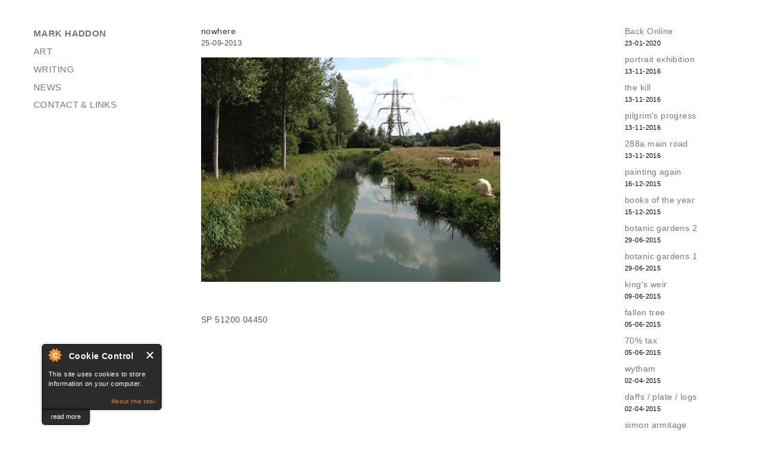

--- FILE ---
content_type: text/html; charset=utf-8
request_url: http://markhaddon.com/blog/nowhere
body_size: 10442
content:
<!DOCTYPE html>
<html lang="en" dir="ltr" prefix="content: http://purl.org/rss/1.0/modules/content/ dc: http://purl.org/dc/terms/ foaf: http://xmlns.com/foaf/0.1/ og: http://ogp.me/ns# rdfs: http://www.w3.org/2000/01/rdf-schema# sioc: http://rdfs.org/sioc/ns# sioct: http://rdfs.org/sioc/types# skos: http://www.w3.org/2004/02/skos/core# xsd: http://www.w3.org/2001/XMLSchema#">
<head>

<meta http-equiv="Content-Type" content="text/html; charset=utf-8" />
<meta name="Generator" content="Drupal 7 (http://drupal.org)" />
<link rel="canonical" href="/blog/nowhere" />
<link rel="shortlink" href="/node/305" />
<link rel="shortcut icon" href="http://markhaddon.com/favicon.ico" type="image/vnd.microsoft.icon" />
<meta name="description" content="Mark Haddon - art, writing, news and other things" />
<meta name="keywords" content="mark haddon,haddon,markhaddon.com,author,artist,books,artwork,blog,curious incident,curious,incident,night time,curious incident of the dog in the night time,whitbread,whitbread book of the year" />
<title>nowhere | mark haddon</title>

<link type="text/css" rel="stylesheet" href="http://markhaddon.com/sites/default/files/css/css_xE-rWrJf-fncB6ztZfd2huxqgxu4WO-qwma6Xer30m4.css" media="all" />
<link type="text/css" rel="stylesheet" href="http://markhaddon.com/sites/default/files/css/css_5pO73qc-z-zv4xoH8aIAp_Prq1thKg1qz9beR7eKaZg.css" media="all" />
<link type="text/css" rel="stylesheet" href="http://markhaddon.com/sites/default/files/css/css_PGbJgHCUCBf4dg7K9Kt8aAwsApndP4GZ9RuToPy3-Fk.css" media="all" />
<link type="text/css" rel="stylesheet" href="http://markhaddon.com/sites/default/files/css/css_GVWBgYdK2u95ZGaVHK-sSryGZuGxiVS6eOcEqJa6yvA.css" media="all" />
<link type="text/css" rel="stylesheet" href="http://markhaddon.com/sites/default/files/css/css_HYjU2MmJjfS-hr8o2LbGFwU4YpYAfI4nnR1g2UH_cxU.css" media="print" />

<script type="text/javascript" src="http://markhaddon.com/sites/default/files/js/js_YD9ro0PAqY25gGWrTki6TjRUG8TdokmmxjfqpNNfzVU.js"></script>
<script type="text/javascript" src="http://markhaddon.com/sites/default/files/js/js_ArQOvqHaW99YMhapNAdKhWN9WEjzMZqP1gFx92GDhA8.js"></script>
<script type="text/javascript" src="http://markhaddon.com/sites/default/files/js/js_Rd1xiNH6bwh-RRRTpVNXMBLCWesR6XX9Ulsnjwid3HE.js"></script>
<script type="text/javascript" src="https://www.googletagmanager.com/gtag/js?id=UA-9587786-1"></script>
<script type="text/javascript">
<!--//--><![CDATA[//><!--
window.dataLayer = window.dataLayer || [];function gtag(){dataLayer.push(arguments)};gtag("js", new Date());gtag("set", "developer_id.dMDhkMT", true);gtag("config", "UA-9587786-1", {"groups":"default","anonymize_ip":true});
//--><!]]>
</script>
<script type="text/javascript" src="http://markhaddon.com/sites/default/files/js/js_A6AZ6jQ-KOahSrHXmMXKnFiKHy9oTWyhd5CLZd3NPbo.js"></script>
<script type="text/javascript">
<!--//--><![CDATA[//><!--
jQuery.extend(Drupal.settings, {"basePath":"\/","pathPrefix":"","setHasJsCookie":0,"ajaxPageState":{"theme":"basic","theme_token":"CWVC__N6jymMAc4h-3WsFuWRNH609nyC6eQf2iYeTVk","js":{"0":1,"1":1,"2":1,"3":1,"misc\/jquery.js":1,"misc\/jquery-extend-3.4.0.js":1,"misc\/jquery-html-prefilter-3.5.0-backport.js":1,"misc\/jquery.once.js":1,"misc\/drupal.js":1,"sites\/all\/modules\/cookiecontrol\/js\/cookieControl-5.1.min.js":1,"sites\/all\/libraries\/colorbox\/jquery.colorbox-min.js":1,"sites\/all\/modules\/colorbox\/js\/colorbox.js":1,"sites\/all\/modules\/google_analytics\/googleanalytics.js":1,"https:\/\/www.googletagmanager.com\/gtag\/js?id=UA-9587786-1":1,"4":1,"sites\/all\/themes\/basic\/js\/jquery.cycle.all.js":1,"sites\/all\/themes\/basic\/js\/colorbox.js":1,"sites\/all\/themes\/basic\/js\/build\/scripts.js":1,"sites\/all\/themes\/basic\/js\/build\/modernizr.js":1},"css":{"modules\/system\/system.base.css":1,"modules\/system\/system.menus.css":1,"modules\/system\/system.messages.css":1,"modules\/system\/system.theme.css":1,"modules\/field\/theme\/field.css":1,"modules\/node\/node.css":1,"modules\/search\/search.css":1,"modules\/user\/user.css":1,"sites\/all\/modules\/views\/css\/views.css":1,"sites\/all\/modules\/ckeditor\/css\/ckeditor.css":1,"sites\/all\/modules\/ctools\/css\/ctools.css":1,"sites\/all\/themes\/basic\/css\/normalize.css":1,"sites\/all\/themes\/basic\/css\/default.css":1,"sites\/all\/themes\/basic\/css\/layout.css":1,"sites\/all\/themes\/basic\/css\/colorbox.css":1,"sites\/all\/themes\/basic\/css\/style.css":1,"sites\/all\/themes\/basic\/css\/print.css":1}},"colorbox":{"transition":"none","speed":"350","opacity":"1","slideshow":false,"slideshowAuto":true,"slideshowSpeed":"2500","slideshowStart":"start slideshow","slideshowStop":"stop slideshow","current":"{current} \/ {total}","previous":"\u0026lt;","next":"\u0026gt;","close":"close","overlayClose":true,"returnFocus":true,"maxWidth":"600px","maxHeight":"600px","initialWidth":"600px","initialHeight":"600px","fixed":true,"scrolling":true,"mobiledetect":true,"mobiledevicewidth":"480px","file_public_path":"\/sites\/default\/files","specificPagesDefaultValue":"admin*\nimagebrowser*\nimg_assist*\nimce*\nnode\/add\/*\nnode\/*\/edit\nprint\/*\nprintpdf\/*\nsystem\/ajax\nsystem\/ajax\/*"},"googleanalytics":{"account":["UA-9587786-1"],"trackOutbound":1,"trackMailto":1,"trackDownload":1,"trackDownloadExtensions":"7z|aac|arc|arj|asf|asx|avi|bin|csv|doc(x|m)?|dot(x|m)?|exe|flv|gif|gz|gzip|hqx|jar|jpe?g|js|mp(2|3|4|e?g)|mov(ie)?|msi|msp|pdf|phps|png|ppt(x|m)?|pot(x|m)?|pps(x|m)?|ppam|sld(x|m)?|thmx|qtm?|ra(m|r)?|sea|sit|tar|tgz|torrent|txt|wav|wma|wmv|wpd|xls(x|m|b)?|xlt(x|m)|xlam|xml|z|zip","trackColorbox":1}});
//--><!]]>
</script>

<meta name="viewport" content="width=device-width, initial-scale=1.0, maximum-scale=1.0, user-scalable=0" />
</head>
<body class="html not-front not-logged-in two-sidebars page-node page-node- page-node-305 node-type-blog role-anonymous-user with-subnav page-blog-nowhere section-blog" >
  <div id="skip">
    <a href="#content">Jump to Navigation</a>
  </div>
    <div id="page" class="page with-navigation">

  <!-- ______________________ HEADER _______________________ -->

  <header id="header">
    <div class="container">
      
      
      
          </div>
  </header><!-- /header -->

  <!-- ______________________ MAIN _______________________ -->

  <div id="main">
    <div class="container">

			<aside id="sidebar-first">
			  								<div class="block block-menu-block block-odd first block" data-bid="48">
        <div class="menu-block-wrapper menu-block-1 menu-name-main-menu parent-mlid-0 menu-level-1">
  <ul class="menu"><li class="first collapsed menu-mlid-219 mark-haddon mid-219"><a href="/" title="">MARK HADDON</a></li>
<li class="collapsed menu-mlid-387 art mid-387"><a href="/art" title="">Art</a></li>
<li class="collapsed menu-mlid-388 writing mid-388"><a href="/writing" title="">Writing</a></li>
<li class="leaf menu-mlid-399 news mid-399"><a href="/news" title="">News</a></li>
<li class="last leaf menu-mlid-389 contact-links mid-389"><a href="/contact-links">Contact &amp; Links</a></li>
</ul></div>
</div><!-- /block -->
<div class="block block-block block-even last block" data-bid="62">
        <div id="left-block"></div>
</div><!-- /block -->
			</aside>
      <!-- /sidebar-first -->

      <section id="content">

                  <!-- <div id="content-header"> -->

            
            
            
                                    
            
            
          <!-- </div> /#content-header -->
        
        <div id="content-area">
          
<article class="node node-blog node-promoted node-odd" data-nid="305" >
  <div class="content">

    
    <div class="title-body">
      <div class="title">
                <span class="title">nowhere</span> <span class="date">25-09-2013</span>
              </div>
      <span property="dc:title" content="nowhere" class="rdf-meta element-hidden"></span><div class="field field-name-body field-type-text-with-summary field-label-hidden"><div class="field-items"><div class="field-item even" property="content:encoded"><p><input type="image" src="/sites/default/files/images/SP%2051200%2004450(1).jpg" width="500" height="375" /></p>
<p> </p>
<div>SP 51200 04450</div>
<p> </p>
</div></div></div>
    </div>
  </div><!-- /content -->

      <div class="links">
          </div><!-- /links -->
  
</article><!-- /node -->
        </div>

        
      </section><!-- /content -->

              <aside id="sidebar-second">
          <div class="block block-views block-odd first last block" data-bid="72">
        <div class="view view-blog view-id-blog view-display-id-block_1 view-dom-id-1bd74267835a0de3ab1d938e576597ff">
        
  
  
      <div class="view-content">
        <div class="views-row views-row-1 views-row-odd views-row-first">
      
  <div class="views-field views-field-title">        <span class="field-content"><a href="/blog/back-online">Back Online</a></span>  </div>  
  <div class="views-field views-field-created">        <span class="field-content">23-01-2020</span>  </div>  </div>
  <div class="views-row views-row-2 views-row-even">
      
  <div class="views-field views-field-title">        <span class="field-content"><a href="/blog/portrait-exhibition">portrait exhibition</a></span>  </div>  
  <div class="views-field views-field-created">        <span class="field-content">13-11-2016</span>  </div>  </div>
  <div class="views-row views-row-3 views-row-odd">
      
  <div class="views-field views-field-title">        <span class="field-content"><a href="/blog/the-kill">the kill</a></span>  </div>  
  <div class="views-field views-field-created">        <span class="field-content">13-11-2016</span>  </div>  </div>
  <div class="views-row views-row-4 views-row-even">
      
  <div class="views-field views-field-title">        <span class="field-content"><a href="/blog/pilgrims-progress">pilgrim&#039;s progress</a></span>  </div>  
  <div class="views-field views-field-created">        <span class="field-content">13-11-2016</span>  </div>  </div>
  <div class="views-row views-row-5 views-row-odd">
      
  <div class="views-field views-field-title">        <span class="field-content"><a href="/blog/288a-main-road">288a main road</a></span>  </div>  
  <div class="views-field views-field-created">        <span class="field-content">13-11-2016</span>  </div>  </div>
  <div class="views-row views-row-6 views-row-even">
      
  <div class="views-field views-field-title">        <span class="field-content"><a href="/blog/painting-again">painting again</a></span>  </div>  
  <div class="views-field views-field-created">        <span class="field-content">16-12-2015</span>  </div>  </div>
  <div class="views-row views-row-7 views-row-odd">
      
  <div class="views-field views-field-title">        <span class="field-content"><a href="/blog/books-of-the-year">books of the year</a></span>  </div>  
  <div class="views-field views-field-created">        <span class="field-content">15-12-2015</span>  </div>  </div>
  <div class="views-row views-row-8 views-row-even">
      
  <div class="views-field views-field-title">        <span class="field-content"><a href="/blog/botanic-gardens-2">botanic gardens 2</a></span>  </div>  
  <div class="views-field views-field-created">        <span class="field-content">29-06-2015</span>  </div>  </div>
  <div class="views-row views-row-9 views-row-odd">
      
  <div class="views-field views-field-title">        <span class="field-content"><a href="/blog/botanic-gardens-1">botanic gardens 1</a></span>  </div>  
  <div class="views-field views-field-created">        <span class="field-content">29-06-2015</span>  </div>  </div>
  <div class="views-row views-row-10 views-row-even">
      
  <div class="views-field views-field-title">        <span class="field-content"><a href="/blog/kings-weir">king&#039;s weir</a></span>  </div>  
  <div class="views-field views-field-created">        <span class="field-content">09-06-2015</span>  </div>  </div>
  <div class="views-row views-row-11 views-row-odd">
      
  <div class="views-field views-field-title">        <span class="field-content"><a href="/blog/fallen-tree">fallen tree</a></span>  </div>  
  <div class="views-field views-field-created">        <span class="field-content">05-06-2015</span>  </div>  </div>
  <div class="views-row views-row-12 views-row-even">
      
  <div class="views-field views-field-title">        <span class="field-content"><a href="/blog/70-tax">70% tax</a></span>  </div>  
  <div class="views-field views-field-created">        <span class="field-content">05-06-2015</span>  </div>  </div>
  <div class="views-row views-row-13 views-row-odd">
      
  <div class="views-field views-field-title">        <span class="field-content"><a href="/blog/wytham">wytham</a></span>  </div>  
  <div class="views-field views-field-created">        <span class="field-content">02-04-2015</span>  </div>  </div>
  <div class="views-row views-row-14 views-row-even">
      
  <div class="views-field views-field-title">        <span class="field-content"><a href="/blog/daffs-plate-logs">daffs / plate / logs</a></span>  </div>  
  <div class="views-field views-field-created">        <span class="field-content">02-04-2015</span>  </div>  </div>
  <div class="views-row views-row-15 views-row-odd">
      
  <div class="views-field views-field-title">        <span class="field-content"><a href="/blog/simon-armitage">simon armitage</a></span>  </div>  
  <div class="views-field views-field-created">        <span class="field-content">02-08-2014</span>  </div>  </div>
  <div class="views-row views-row-16 views-row-even">
      
  <div class="views-field views-field-title">        <span class="field-content"><a href="/blog/a-skip">a skip</a></span>  </div>  
  <div class="views-field views-field-created">        <span class="field-content">02-08-2014</span>  </div>  </div>
  <div class="views-row views-row-17 views-row-odd">
      
  <div class="views-field views-field-title">        <span class="field-content"><a href="/blog/ethiopia">ethiopia</a></span>  </div>  
  <div class="views-field views-field-created">        <span class="field-content">02-08-2014</span>  </div>  </div>
  <div class="views-row views-row-18 views-row-even">
      
  <div class="views-field views-field-title">        <span class="field-content"><a href="/blog/liberty-in-england">liberty in england</a></span>  </div>  
  <div class="views-field views-field-created">        <span class="field-content">20-07-2014</span>  </div>  </div>
  <div class="views-row views-row-19 views-row-odd">
      
  <div class="views-field views-field-title">        <span class="field-content"><a href="/blog/freds-discount">fred&#039;s discount</a></span>  </div>  
  <div class="views-field views-field-created">        <span class="field-content">26-05-2014</span>  </div>  </div>
  <div class="views-row views-row-20 views-row-even">
      
  <div class="views-field views-field-title">        <span class="field-content"><a href="/blog/bullingdon-road">bullingdon road</a></span>  </div>  
  <div class="views-field views-field-created">        <span class="field-content">26-05-2014</span>  </div>  </div>
  <div class="views-row views-row-21 views-row-odd">
      
  <div class="views-field views-field-title">        <span class="field-content"><a href="/blog/post-box">post box</a></span>  </div>  
  <div class="views-field views-field-created">        <span class="field-content">26-05-2014</span>  </div>  </div>
  <div class="views-row views-row-22 views-row-even">
      
  <div class="views-field views-field-title">        <span class="field-content"><a href="/blog/new-novel">new novel</a></span>  </div>  
  <div class="views-field views-field-created">        <span class="field-content">18-05-2014</span>  </div>  </div>
  <div class="views-row views-row-23 views-row-odd">
      
  <div class="views-field views-field-title">        <span class="field-content"><a href="/blog/oxfam-ethiopia">oxfam &amp; ethiopia</a></span>  </div>  
  <div class="views-field views-field-created">        <span class="field-content">18-05-2014</span>  </div>  </div>
  <div class="views-row views-row-24 views-row-even">
      
  <div class="views-field views-field-title">        <span class="field-content"><a href="/blog/curious-banned">curious banned</a></span>  </div>  
  <div class="views-field views-field-created">        <span class="field-content">09-05-2014</span>  </div>  </div>
  <div class="views-row views-row-25 views-row-odd">
      
  <div class="views-field views-field-title">        <span class="field-content"><a href="/blog/books-in-prison">books in prison</a></span>  </div>  
  <div class="views-field views-field-created">        <span class="field-content">25-03-2014</span>  </div>  </div>
  <div class="views-row views-row-26 views-row-even">
      
  <div class="views-field views-field-title">        <span class="field-content"><a href="/blog/st-opt-outs-9">st opt-outs 9</a></span>  </div>  
  <div class="views-field views-field-created">        <span class="field-content">19-03-2014</span>  </div>  </div>
  <div class="views-row views-row-27 views-row-odd">
      
  <div class="views-field views-field-title">        <span class="field-content"><a href="/blog/stoot-outs-8">stoot-outs 8</a></span>  </div>  
  <div class="views-field views-field-created">        <span class="field-content">19-03-2014</span>  </div>  </div>
  <div class="views-row views-row-28 views-row-even">
      
  <div class="views-field views-field-title">        <span class="field-content"><a href="/blog/st-opt-outs-7">st opt-outs 7</a></span>  </div>  
  <div class="views-field views-field-created">        <span class="field-content">11-03-2014</span>  </div>  </div>
  <div class="views-row views-row-29 views-row-odd">
      
  <div class="views-field views-field-title">        <span class="field-content"><a href="/blog/st-opt-outs-6">st opt-outs 6</a></span>  </div>  
  <div class="views-field views-field-created">        <span class="field-content">11-03-2014</span>  </div>  </div>
  <div class="views-row views-row-30 views-row-even">
      
  <div class="views-field views-field-title">        <span class="field-content"><a href="/blog/st-opt-outs-5">st opt-outs 5</a></span>  </div>  
  <div class="views-field views-field-created">        <span class="field-content">08-03-2014</span>  </div>  </div>
  <div class="views-row views-row-31 views-row-odd">
      
  <div class="views-field views-field-title">        <span class="field-content"><a href="/blog/st-opt-outs-4">st opt-outs 4</a></span>  </div>  
  <div class="views-field views-field-created">        <span class="field-content">08-03-2014</span>  </div>  </div>
  <div class="views-row views-row-32 views-row-even">
      
  <div class="views-field views-field-title">        <span class="field-content"><a href="/blog/st-opt-outs-3">st opt-outs 3</a></span>  </div>  
  <div class="views-field views-field-created">        <span class="field-content">07-03-2014</span>  </div>  </div>
  <div class="views-row views-row-33 views-row-odd">
      
  <div class="views-field views-field-title">        <span class="field-content"><a href="/blog/st-opt-outs-2">st opt-outs 2</a></span>  </div>  
  <div class="views-field views-field-created">        <span class="field-content">07-03-2014</span>  </div>  </div>
  <div class="views-row views-row-34 views-row-even">
      
  <div class="views-field views-field-title">        <span class="field-content"><a href="/blog/st-opt-outs-1">st opt-outs 1</a></span>  </div>  
  <div class="views-field views-field-created">        <span class="field-content">06-03-2014</span>  </div>  </div>
  <div class="views-row views-row-35 views-row-odd">
      
  <div class="views-field views-field-title">        <span class="field-content"><a href="/blog/bmj-curious-vd">bmj, curious &amp; vd</a></span>  </div>  
  <div class="views-field views-field-created">        <span class="field-content">04-01-2014</span>  </div>  </div>
  <div class="views-row views-row-36 views-row-even">
      
  <div class="views-field views-field-title">        <span class="field-content"><a href="/blog/notebooks-1">notebooks 1</a></span>  </div>  
  <div class="views-field views-field-created">        <span class="field-content">23-11-2013</span>  </div>  </div>
  <div class="views-row views-row-37 views-row-odd">
      
  <div class="views-field views-field-title">        <span class="field-content"><a href="/blog/take-off-drawings-0">take-off drawings</a></span>  </div>  
  <div class="views-field views-field-created">        <span class="field-content">19-10-2013</span>  </div>  </div>
  <div class="views-row views-row-38 views-row-even">
      
  <div class="views-field views-field-title">        <span class="field-content"><a href="/blog/science-fiction">science-fiction</a></span>  </div>  
  <div class="views-field views-field-created">        <span class="field-content">14-10-2013</span>  </div>  </div>
  <div class="views-row views-row-39 views-row-odd">
      
  <div class="views-field views-field-title">        <span class="field-content"><a href="/blog/take-off-drawings">take-off drawings</a></span>  </div>  
  <div class="views-field views-field-created">        <span class="field-content">14-10-2013</span>  </div>  </div>
  <div class="views-row views-row-40 views-row-even">
      
  <div class="views-field views-field-title">        <span class="field-content"><a href="/blog/dirty-surfaces-0">dirty surfaces</a></span>  </div>  
  <div class="views-field views-field-created">        <span class="field-content">03-10-2013</span>  </div>  </div>
  <div class="views-row views-row-41 views-row-odd">
      
  <div class="views-field views-field-title">        <span class="field-content"><a href="/blog/one-leg">one leg</a></span>  </div>  
  <div class="views-field views-field-created">        <span class="field-content">03-10-2013</span>  </div>  </div>
  <div class="views-row views-row-42 views-row-even">
      
  <div class="views-field views-field-title">        <span class="field-content"><a href="/blog/mouse">mouse</a></span>  </div>  
  <div class="views-field views-field-created">        <span class="field-content">29-09-2013</span>  </div>  </div>
  <div class="views-row views-row-43 views-row-odd">
      
  <div class="views-field views-field-title">        <span class="field-content"><a href="/blog/nowhere-0">nowhere</a></span>  </div>  
  <div class="views-field views-field-created">        <span class="field-content">29-09-2013</span>  </div>  </div>
  <div class="views-row views-row-44 views-row-even">
      
  <div class="views-field views-field-title">        <span class="field-content"><a href="/blog/rachel">rachel</a></span>  </div>  
  <div class="views-field views-field-created">        <span class="field-content">29-09-2013</span>  </div>  </div>
  <div class="views-row views-row-45 views-row-odd">
      
  <div class="views-field views-field-title">        <span class="field-content"><a href="/blog/nowhere" class="active">nowhere</a></span>  </div>  
  <div class="views-field views-field-created">        <span class="field-content">25-09-2013</span>  </div>  </div>
  <div class="views-row views-row-46 views-row-even">
      
  <div class="views-field views-field-title">        <span class="field-content"><a href="/blog/dirty-surfaces">dirty surfaces</a></span>  </div>  
  <div class="views-field views-field-created">        <span class="field-content">25-09-2013</span>  </div>  </div>
  <div class="views-row views-row-47 views-row-odd">
      
  <div class="views-field views-field-title">        <span class="field-content"><a href="/blog/barchester-towers">barchester towers</a></span>  </div>  
  <div class="views-field views-field-created">        <span class="field-content">25-09-2013</span>  </div>  </div>
  <div class="views-row views-row-48 views-row-even">
      
  <div class="views-field views-field-title">        <span class="field-content"><a href="/blog/gompertz">gompertz</a></span>  </div>  
  <div class="views-field views-field-created">        <span class="field-content">15-03-2013</span>  </div>  </div>
  <div class="views-row views-row-49 views-row-odd">
      
  <div class="views-field views-field-title">        <span class="field-content"><a href="/blog/polar-bears-5">polar bears 5</a></span>  </div>  
  <div class="views-field views-field-created">        <span class="field-content">05-03-2013</span>  </div>  </div>
  <div class="views-row views-row-50 views-row-even">
      
  <div class="views-field views-field-title">        <span class="field-content"><a href="/blog/shakespeare-x-2">shakespeare x 2</a></span>  </div>  
  <div class="views-field views-field-created">        <span class="field-content">24-10-2012</span>  </div>  </div>
  <div class="views-row views-row-51 views-row-odd">
      
  <div class="views-field views-field-title">        <span class="field-content"><a href="/blog/tweeting-texting">tweeting &amp; texting</a></span>  </div>  
  <div class="views-field views-field-created">        <span class="field-content">22-10-2012</span>  </div>  </div>
  <div class="views-row views-row-52 views-row-even">
      
  <div class="views-field views-field-title">        <span class="field-content"><a href="/blog/holiday-snaps">holiday snaps...</a></span>  </div>  
  <div class="views-field views-field-created">        <span class="field-content">03-09-2012</span>  </div>  </div>
  <div class="views-row views-row-53 views-row-odd">
      
  <div class="views-field views-field-title">        <span class="field-content"><a href="/blog/tiler-serendipity">tiler serendipity</a></span>  </div>  
  <div class="views-field views-field-created">        <span class="field-content">03-09-2012</span>  </div>  </div>
  <div class="views-row views-row-54 views-row-even">
      
  <div class="views-field views-field-title">        <span class="field-content"><a href="/blog/edbookfest">edbookfest</a></span>  </div>  
  <div class="views-field views-field-created">        <span class="field-content">19-08-2012</span>  </div>  </div>
  <div class="views-row views-row-55 views-row-odd">
      
  <div class="views-field views-field-title">        <span class="field-content"><a href="/blog/tax">tax</a></span>  </div>  
  <div class="views-field views-field-created">        <span class="field-content">13-08-2012</span>  </div>  </div>
  <div class="views-row views-row-56 views-row-even">
      
  <div class="views-field views-field-title">        <span class="field-content"><a href="/blog/family-saga">family saga</a></span>  </div>  
  <div class="views-field views-field-created">        <span class="field-content">21-07-2012</span>  </div>  </div>
  <div class="views-row views-row-57 views-row-odd">
      
  <div class="views-field views-field-title">        <span class="field-content"><a href="/blog/turbulence-drawings">turbulence drawings</a></span>  </div>  
  <div class="views-field views-field-created">        <span class="field-content">03-07-2012</span>  </div>  </div>
  <div class="views-row views-row-58 views-row-even">
      
  <div class="views-field views-field-title">        <span class="field-content"><a href="/blog/flying-swimming">flying &amp; swimming</a></span>  </div>  
  <div class="views-field views-field-created">        <span class="field-content">02-07-2012</span>  </div>  </div>
  <div class="views-row views-row-59 views-row-odd">
      
  <div class="views-field views-field-title">        <span class="field-content"><a href="/blog/ibooks">ibooks</a></span>  </div>  
  <div class="views-field views-field-created">        <span class="field-content">25-06-2012</span>  </div>  </div>
  <div class="views-row views-row-60 views-row-even">
      
  <div class="views-field views-field-title">        <span class="field-content"><a href="/blog/somebodys-husband">somebody&#039;s husband</a></span>  </div>  
  <div class="views-field views-field-created">        <span class="field-content">14-06-2012</span>  </div>  </div>
  <div class="views-row views-row-61 views-row-odd">
      
  <div class="views-field views-field-title">        <span class="field-content"><a href="/blog/grandville">grandville...</a></span>  </div>  
  <div class="views-field views-field-created">        <span class="field-content">14-06-2012</span>  </div>  </div>
  <div class="views-row views-row-62 views-row-even">
      
  <div class="views-field views-field-title">        <span class="field-content"><a href="/blog/12-term-reading">1/2 term reading</a></span>  </div>  
  <div class="views-field views-field-created">        <span class="field-content">07-06-2012</span>  </div>  </div>
  <div class="views-row views-row-63 views-row-odd">
      
  <div class="views-field views-field-title">        <span class="field-content"><a href="/blog/hay-festival">hay festival</a></span>  </div>  
  <div class="views-field views-field-created">        <span class="field-content">07-06-2012</span>  </div>  </div>
  <div class="views-row views-row-64 views-row-even">
      
  <div class="views-field views-field-title">        <span class="field-content"><a href="/blog/bagnold-summer">bagnold summer</a></span>  </div>  
  <div class="views-field views-field-created">        <span class="field-content">26-05-2012</span>  </div>  </div>
  <div class="views-row views-row-65 views-row-odd">
      
  <div class="views-field views-field-title">        <span class="field-content"><a href="/blog/trailer">trailer</a></span>  </div>  
  <div class="views-field views-field-created">        <span class="field-content">16-05-2012</span>  </div>  </div>
  <div class="views-row views-row-66 views-row-even">
      
  <div class="views-field views-field-title">        <span class="field-content"><a href="/blog/arvon-rolf-harris">arvon / rolf harris</a></span>  </div>  
  <div class="views-field views-field-created">        <span class="field-content">12-05-2012</span>  </div>  </div>
  <div class="views-row views-row-67 views-row-odd">
      
  <div class="views-field views-field-title">        <span class="field-content"><a href="/blog/istanbul">istanbul...</a></span>  </div>  
  <div class="views-field views-field-created">        <span class="field-content">25-04-2012</span>  </div>  </div>
  <div class="views-row views-row-68 views-row-even">
      
  <div class="views-field views-field-title">        <span class="field-content"><a href="/blog/incognito">incognito</a></span>  </div>  
  <div class="views-field views-field-created">        <span class="field-content">15-04-2012</span>  </div>  </div>
  <div class="views-row views-row-69 views-row-odd">
      
  <div class="views-field views-field-title">        <span class="field-content"><a href="/blog/istanbul-postcards">istanbul postcards</a></span>  </div>  
  <div class="views-field views-field-created">        <span class="field-content">05-04-2012</span>  </div>  </div>
  <div class="views-row views-row-70 views-row-even">
      
  <div class="views-field views-field-title">        <span class="field-content"><a href="/blog/imperial-life">imperial life...</a></span>  </div>  
  <div class="views-field views-field-created">        <span class="field-content">26-03-2012</span>  </div>  </div>
  <div class="views-row views-row-71 views-row-odd">
      
  <div class="views-field views-field-title">        <span class="field-content"><a href="/blog/curiously">curiously...</a></span>  </div>  
  <div class="views-field views-field-created">        <span class="field-content">13-03-2012</span>  </div>  </div>
  <div class="views-row views-row-72 views-row-even">
      
  <div class="views-field views-field-title">        <span class="field-content"><a href="/blog/freud-at-the-npg">freud at the npg</a></span>  </div>  
  <div class="views-field views-field-created">        <span class="field-content">02-03-2012</span>  </div>  </div>
  <div class="views-row views-row-73 views-row-odd">
      
  <div class="views-field views-field-title">        <span class="field-content"><a href="/blog/10-storeys">10 storeys</a></span>  </div>  
  <div class="views-field views-field-created">        <span class="field-content">29-02-2012</span>  </div>  </div>
  <div class="views-row views-row-74 views-row-even">
      
  <div class="views-field views-field-title">        <span class="field-content"><a href="/blog/watercolour-prize">watercolour prize</a></span>  </div>  
  <div class="views-field views-field-created">        <span class="field-content">24-02-2012</span>  </div>  </div>
  <div class="views-row views-row-75 views-row-odd">
      
  <div class="views-field views-field-title">        <span class="field-content"><a href="/blog/the-hanging-garden">the hanging garden</a></span>  </div>  
  <div class="views-field views-field-created">        <span class="field-content">20-02-2012</span>  </div>  </div>
  <div class="views-row views-row-76 views-row-even">
      
  <div class="views-field views-field-title">        <span class="field-content"><a href="/blog/today-the-office-0">today @ the office</a></span>  </div>  
  <div class="views-field views-field-created">        <span class="field-content">02-02-2012</span>  </div>  </div>
  <div class="views-row views-row-77 views-row-odd">
      
  <div class="views-field views-field-title">        <span class="field-content"><a href="/blog/easy-reading">easy reading</a></span>  </div>  
  <div class="views-field views-field-created">        <span class="field-content">30-01-2012</span>  </div>  </div>
  <div class="views-row views-row-78 views-row-even">
      
  <div class="views-field views-field-title">        <span class="field-content"><a href="/blog/hockney-at-the-ra">hockney at the r.a.</a></span>  </div>  
  <div class="views-field views-field-created">        <span class="field-content">24-01-2012</span>  </div>  </div>
  <div class="views-row views-row-79 views-row-odd">
      
  <div class="views-field views-field-title">        <span class="field-content"><a href="/blog/fur-liquids-mouths">fur, liquids, mouths</a></span>  </div>  
  <div class="views-field views-field-created">        <span class="field-content">22-01-2012</span>  </div>  </div>
  <div class="views-row views-row-80 views-row-even">
      
  <div class="views-field views-field-title">        <span class="field-content"><a href="/blog/byrom-gorner-et-al">byrom gorner et al</a></span>  </div>  
  <div class="views-field views-field-created">        <span class="field-content">17-01-2012</span>  </div>  </div>
  <div class="views-row views-row-81 views-row-odd">
      
  <div class="views-field views-field-title">        <span class="field-content"><a href="/blog/this-week">this week</a></span>  </div>  
  <div class="views-field views-field-created">        <span class="field-content">13-01-2012</span>  </div>  </div>
  <div class="views-row views-row-82 views-row-even">
      
  <div class="views-field views-field-title">        <span class="field-content"><a href="/blog/portrait-award">portrait award</a></span>  </div>  
  <div class="views-field views-field-created">        <span class="field-content">13-01-2012</span>  </div>  </div>
  <div class="views-row views-row-83 views-row-odd">
      
  <div class="views-field views-field-title">        <span class="field-content"><a href="/blog/paul-jacobsthal">paul jacobsthal</a></span>  </div>  
  <div class="views-field views-field-created">        <span class="field-content">10-01-2012</span>  </div>  </div>
  <div class="views-row views-row-84 views-row-even">
      
  <div class="views-field views-field-title">        <span class="field-content"><a href="/blog/the-lost-books">the lost books...</a></span>  </div>  
  <div class="views-field views-field-created">        <span class="field-content">04-01-2012</span>  </div>  </div>
  <div class="views-row views-row-85 views-row-odd">
      
  <div class="views-field views-field-title">        <span class="field-content"><a href="/blog/crash">crash</a></span>  </div>  
  <div class="views-field views-field-created">        <span class="field-content">21-12-2011</span>  </div>  </div>
  <div class="views-row views-row-86 views-row-even">
      
  <div class="views-field views-field-title">        <span class="field-content"><a href="/blog/gaylord-draxo-et-al">gaylord draxo et al</a></span>  </div>  
  <div class="views-field views-field-created">        <span class="field-content">18-12-2011</span>  </div>  </div>
  <div class="views-row views-row-87 views-row-odd">
      
  <div class="views-field views-field-title">        <span class="field-content"><a href="/blog/best-american">best american</a></span>  </div>  
  <div class="views-field views-field-created">        <span class="field-content">18-12-2011</span>  </div>  </div>
  <div class="views-row views-row-88 views-row-even">
      
  <div class="views-field views-field-title">        <span class="field-content"><a href="/blog/today-the-office">today @ the office</a></span>  </div>  
  <div class="views-field views-field-created">        <span class="field-content">15-12-2011</span>  </div>  </div>
  <div class="views-row views-row-89 views-row-odd">
      
  <div class="views-field views-field-title">        <span class="field-content"><a href="/blog/stop">stop...</a></span>  </div>  
  <div class="views-field views-field-created">        <span class="field-content">13-12-2011</span>  </div>  </div>
  <div class="views-row views-row-90 views-row-even">
      
  <div class="views-field views-field-title">        <span class="field-content"><a href="/blog/records-of-the-week">records of the week</a></span>  </div>  
  <div class="views-field views-field-created">        <span class="field-content">12-12-2011</span>  </div>  </div>
  <div class="views-row views-row-91 views-row-odd">
      
  <div class="views-field views-field-title">        <span class="field-content"><a href="/blog/sutherland-mao">sutherland @ mao</a></span>  </div>  
  <div class="views-field views-field-created">        <span class="field-content">10-12-2011</span>  </div>  </div>
  <div class="views-row views-row-92 views-row-even">
      
  <div class="views-field views-field-title">        <span class="field-content"><a href="/blog/red-house">red house</a></span>  </div>  
  <div class="views-field views-field-created">        <span class="field-content">09-12-2011</span>  </div>  </div>
  <div class="views-row views-row-93 views-row-odd">
      
  <div class="views-field views-field-title">        <span class="field-content"><a href="/blog/twitter">twitter</a></span>  </div>  
  <div class="views-field views-field-created">        <span class="field-content">09-12-2011</span>  </div>  </div>
  <div class="views-row views-row-94 views-row-even">
      
  <div class="views-field views-field-title">        <span class="field-content"><a href="/blog/50-words-for-snow">50 words for snow</a></span>  </div>  
  <div class="views-field views-field-created">        <span class="field-content">03-12-2011</span>  </div>  </div>
  <div class="views-row views-row-95 views-row-odd">
      
  <div class="views-field views-field-title">        <span class="field-content"><a href="/blog/the-big-give">the big give</a></span>  </div>  
  <div class="views-field views-field-created">        <span class="field-content">03-12-2011</span>  </div>  </div>
  <div class="views-row views-row-96 views-row-even">
      
  <div class="views-field views-field-title">        <span class="field-content"><a href="/blog/trans-tv">trans tv</a></span>  </div>  
  <div class="views-field views-field-created">        <span class="field-content">29-11-2011</span>  </div>  </div>
  <div class="views-row views-row-97 views-row-odd">
      
  <div class="views-field views-field-title">        <span class="field-content"><a href="/blog/red-house-cover">red house cover</a></span>  </div>  
  <div class="views-field views-field-created">        <span class="field-content">28-11-2011</span>  </div>  </div>
  <div class="views-row views-row-98 views-row-even">
      
  <div class="views-field views-field-title">        <span class="field-content"><a href="/blog/cold-swim">cold swim</a></span>  </div>  
  <div class="views-field views-field-created">        <span class="field-content">27-11-2011</span>  </div>  </div>
  <div class="views-row views-row-99 views-row-odd">
      
  <div class="views-field views-field-title">        <span class="field-content"><a href="/blog/solar-glory">(solar) glory</a></span>  </div>  
  <div class="views-field views-field-created">        <span class="field-content">27-11-2011</span>  </div>  </div>
  <div class="views-row views-row-100 views-row-even">
      
  <div class="views-field views-field-title">        <span class="field-content"><a href="/blog/chauvet">chauvet</a></span>  </div>  
  <div class="views-field views-field-created">        <span class="field-content">24-11-2011</span>  </div>  </div>
  <div class="views-row views-row-101 views-row-odd">
      
  <div class="views-field views-field-title">        <span class="field-content"><a href="/blog/npg">npg</a></span>  </div>  
  <div class="views-field views-field-created">        <span class="field-content">24-11-2011</span>  </div>  </div>
  <div class="views-row views-row-102 views-row-even">
      
  <div class="views-field views-field-title">        <span class="field-content"><a href="/blog/kate-tempest">kate tempest</a></span>  </div>  
  <div class="views-field views-field-created">        <span class="field-content">21-11-2011</span>  </div>  </div>
  <div class="views-row views-row-103 views-row-odd">
      
  <div class="views-field views-field-title">        <span class="field-content"><a href="/blog/rip-sy">rip sy?</a></span>  </div>  
  <div class="views-field views-field-created">        <span class="field-content">20-10-2011</span>  </div>  </div>
  <div class="views-row views-row-104 views-row-even">
      
  <div class="views-field views-field-title">        <span class="field-content"><a href="/blog/land-grabs">land grabs</a></span>  </div>  
  <div class="views-field views-field-created">        <span class="field-content">17-10-2011</span>  </div>  </div>
  <div class="views-row views-row-105 views-row-odd">
      
  <div class="views-field views-field-title">        <span class="field-content"><a href="/blog/office-chart">office chart</a></span>  </div>  
  <div class="views-field views-field-created">        <span class="field-content">14-10-2011</span>  </div>  </div>
  <div class="views-row views-row-106 views-row-even">
      
  <div class="views-field views-field-title">        <span class="field-content"><a href="/blog/the-phoenix-rises">the phoenix rises</a></span>  </div>  
  <div class="views-field views-field-created">        <span class="field-content">13-10-2011</span>  </div>  </div>
  <div class="views-row views-row-107 views-row-odd">
      
  <div class="views-field views-field-title">        <span class="field-content"><a href="/blog/crunch-hay">crunch @ hay</a></span>  </div>  
  <div class="views-field views-field-created">        <span class="field-content">11-10-2011</span>  </div>  </div>
  <div class="views-row views-row-108 views-row-even">
      
  <div class="views-field views-field-title">        <span class="field-content"><a href="/blog/carter-on-r3">carter on r3</a></span>  </div>  
  <div class="views-field views-field-created">        <span class="field-content">05-10-2011</span>  </div>  </div>
  <div class="views-row views-row-109 views-row-odd">
      
  <div class="views-field views-field-title">        <span class="field-content"><a href="/blog/granta-v-mcsws">granta v mcsws</a></span>  </div>  
  <div class="views-field views-field-created">        <span class="field-content">05-10-2011</span>  </div>  </div>
  <div class="views-row views-row-110 views-row-even">
      
  <div class="views-field views-field-title">        <span class="field-content"><a href="/blog/cigarette-cards">cigarette cards</a></span>  </div>  
  <div class="views-field views-field-created">        <span class="field-content">03-10-2011</span>  </div>  </div>
  <div class="views-row views-row-111 views-row-odd">
      
  <div class="views-field views-field-title">        <span class="field-content"><a href="/blog/september">september</a></span>  </div>  
  <div class="views-field views-field-created">        <span class="field-content">30-09-2011</span>  </div>  </div>
  <div class="views-row views-row-112 views-row-even">
      
  <div class="views-field views-field-title">        <span class="field-content"><a href="/blog/first-story-festival">first story festival</a></span>  </div>  
  <div class="views-field views-field-created">        <span class="field-content">27-09-2011</span>  </div>  </div>
  <div class="views-row views-row-113 views-row-odd">
      
  <div class="views-field views-field-title">        <span class="field-content"><a href="/blog/portraits-0">portraits</a></span>  </div>  
  <div class="views-field views-field-created">        <span class="field-content">06-09-2011</span>  </div>  </div>
  <div class="views-row views-row-114 views-row-even">
      
  <div class="views-field views-field-title">        <span class="field-content"><a href="/blog/me-on-stage">me on stage</a></span>  </div>  
  <div class="views-field views-field-created">        <span class="field-content">05-09-2011</span>  </div>  </div>
  <div class="views-row views-row-115 views-row-odd">
      
  <div class="views-field views-field-title">        <span class="field-content"><a href="/blog/back-again">back again</a></span>  </div>  
  <div class="views-field views-field-created">        <span class="field-content">05-09-2011</span>  </div>  </div>
  <div class="views-row views-row-116 views-row-even">
      
  <div class="views-field views-field-title">        <span class="field-content"><a href="/blog/kindle">kindle</a></span>  </div>  
  <div class="views-field views-field-created">        <span class="field-content">29-08-2011</span>  </div>  </div>
  <div class="views-row views-row-117 views-row-odd">
      
  <div class="views-field views-field-title">        <span class="field-content"><a href="/blog/starry-eyes">starry eyes</a></span>  </div>  
  <div class="views-field views-field-created">        <span class="field-content">04-08-2011</span>  </div>  </div>
  <div class="views-row views-row-118 views-row-even">
      
  <div class="views-field views-field-title">        <span class="field-content"><a href="/blog/3-things">3 things</a></span>  </div>  
  <div class="views-field views-field-created">        <span class="field-content">03-08-2011</span>  </div>  </div>
  <div class="views-row views-row-119 views-row-odd">
      
  <div class="views-field views-field-title">        <span class="field-content"><a href="/blog/portraits">portraits</a></span>  </div>  
  <div class="views-field views-field-created">        <span class="field-content">26-07-2011</span>  </div>  </div>
  <div class="views-row views-row-120 views-row-even">
      
  <div class="views-field views-field-title">        <span class="field-content"><a href="/blog/atos">Atos</a></span>  </div>  
  <div class="views-field views-field-created">        <span class="field-content">26-07-2011</span>  </div>  </div>
  <div class="views-row views-row-121 views-row-odd">
      
  <div class="views-field views-field-title">        <span class="field-content"><a href="/blog/at-last">at last</a></span>  </div>  
  <div class="views-field views-field-created">        <span class="field-content">26-07-2011</span>  </div>  </div>
  <div class="views-row views-row-122 views-row-even">
      
  <div class="views-field views-field-title">        <span class="field-content"><a href="/blog/own-trumpet">own trumpet</a></span>  </div>  
  <div class="views-field views-field-created">        <span class="field-content">19-07-2011</span>  </div>  </div>
  <div class="views-row views-row-123 views-row-odd">
      
  <div class="views-field views-field-title">        <span class="field-content"><a href="/blog/more-stuff">more stuff</a></span>  </div>  
  <div class="views-field views-field-created">        <span class="field-content">06-07-2011</span>  </div>  </div>
  <div class="views-row views-row-124 views-row-even">
      
  <div class="views-field views-field-title">        <span class="field-content"><a href="/blog/carrington">carrington</a></span>  </div>  
  <div class="views-field views-field-created">        <span class="field-content">22-06-2011</span>  </div>  </div>
  <div class="views-row views-row-125 views-row-odd">
      
  <div class="views-field views-field-title">        <span class="field-content"><a href="/blog/5x15-again">5x15 again</a></span>  </div>  
  <div class="views-field views-field-created">        <span class="field-content">15-06-2011</span>  </div>  </div>
  <div class="views-row views-row-126 views-row-even">
      
  <div class="views-field views-field-title">        <span class="field-content"><a href="/blog/somewhere">somewhere</a></span>  </div>  
  <div class="views-field views-field-created">        <span class="field-content">08-06-2011</span>  </div>  </div>
  <div class="views-row views-row-127 views-row-odd">
      
  <div class="views-field views-field-title">        <span class="field-content"><a href="/blog/self">self</a></span>  </div>  
  <div class="views-field views-field-created">        <span class="field-content">08-06-2011</span>  </div>  </div>
  <div class="views-row views-row-128 views-row-even">
      
  <div class="views-field views-field-title">        <span class="field-content"><a href="/blog/wasteland-app">wasteland app</a></span>  </div>  
  <div class="views-field views-field-created">        <span class="field-content">08-06-2011</span>  </div>  </div>
  <div class="views-row views-row-129 views-row-odd">
      
  <div class="views-field views-field-title">        <span class="field-content"><a href="/blog/palliatives">palliatives</a></span>  </div>  
  <div class="views-field views-field-created">        <span class="field-content">01-06-2011</span>  </div>  </div>
  <div class="views-row views-row-130 views-row-even">
      
  <div class="views-field views-field-title">        <span class="field-content"><a href="/blog/some-stuff">some stuff...</a></span>  </div>  
  <div class="views-field views-field-created">        <span class="field-content">23-05-2011</span>  </div>  </div>
  <div class="views-row views-row-131 views-row-odd">
      
  <div class="views-field views-field-title">        <span class="field-content"><a href="/blog/death">death</a></span>  </div>  
  <div class="views-field views-field-created">        <span class="field-content">21-05-2011</span>  </div>  </div>
  <div class="views-row views-row-132 views-row-even">
      
  <div class="views-field views-field-title">        <span class="field-content"><a href="/blog/swimming">swimming</a></span>  </div>  
  <div class="views-field views-field-created">        <span class="field-content">21-05-2011</span>  </div>  </div>
  <div class="views-row views-row-133 views-row-odd">
      
  <div class="views-field views-field-title">        <span class="field-content"><a href="/blog/neo">n.e.o.</a></span>  </div>  
  <div class="views-field views-field-created">        <span class="field-content">21-05-2011</span>  </div>  </div>
  <div class="views-row views-row-134 views-row-even">
      
  <div class="views-field views-field-title">        <span class="field-content"><a href="/blog/nox">nox</a></span>  </div>  
  <div class="views-field views-field-created">        <span class="field-content">18-05-2011</span>  </div>  </div>
  <div class="views-row views-row-135 views-row-odd">
      
  <div class="views-field views-field-title">        <span class="field-content"><a href="/blog/the-future">the future</a></span>  </div>  
  <div class="views-field views-field-created">        <span class="field-content">14-05-2011</span>  </div>  </div>
  <div class="views-row views-row-136 views-row-even">
      
  <div class="views-field views-field-title">        <span class="field-content"><a href="/blog/mcsweeneys-37">mcsweeney&#039;s 37</a></span>  </div>  
  <div class="views-field views-field-created">        <span class="field-content">14-05-2011</span>  </div>  </div>
  <div class="views-row views-row-137 views-row-odd">
      
  <div class="views-field views-field-title">        <span class="field-content"><a href="/blog/5x15-x-2">5x15 x 2</a></span>  </div>  
  <div class="views-field views-field-created">        <span class="field-content">10-05-2011</span>  </div>  </div>
  <div class="views-row views-row-138 views-row-even">
      
  <div class="views-field views-field-title">        <span class="field-content"><a href="/blog/good-books">good books</a></span>  </div>  
  <div class="views-field views-field-created">        <span class="field-content">10-05-2011</span>  </div>  </div>
  <div class="views-row views-row-139 views-row-odd">
      
  <div class="views-field views-field-title">        <span class="field-content"><a href="/blog/the-pale-king">the pale king</a></span>  </div>  
  <div class="views-field views-field-created">        <span class="field-content">02-05-2011</span>  </div>  </div>
  <div class="views-row views-row-140 views-row-even">
      
  <div class="views-field views-field-title">        <span class="field-content"><a href="/blog/science-museum-3">science museum 3</a></span>  </div>  
  <div class="views-field views-field-created">        <span class="field-content">26-04-2011</span>  </div>  </div>
  <div class="views-row views-row-141 views-row-odd">
      
  <div class="views-field views-field-title">        <span class="field-content"><a href="/blog/science-museum-2">science museum 2</a></span>  </div>  
  <div class="views-field views-field-created">        <span class="field-content">26-04-2011</span>  </div>  </div>
  <div class="views-row views-row-142 views-row-even">
      
  <div class="views-field views-field-title">        <span class="field-content"><a href="/blog/science-museum-1">science museum 1</a></span>  </div>  
  <div class="views-field views-field-created">        <span class="field-content">26-04-2011</span>  </div>  </div>
  <div class="views-row views-row-143 views-row-odd">
      
  <div class="views-field views-field-title">        <span class="field-content"><a href="/blog/red-plenty">red plenty</a></span>  </div>  
  <div class="views-field views-field-created">        <span class="field-content">07-04-2011</span>  </div>  </div>
  <div class="views-row views-row-144 views-row-even">
      
  <div class="views-field views-field-title">        <span class="field-content"><a href="/blog/dead-dogs">dead dogs</a></span>  </div>  
  <div class="views-field views-field-created">        <span class="field-content">02-04-2011</span>  </div>  </div>
  <div class="views-row views-row-145 views-row-odd">
      
  <div class="views-field views-field-title">        <span class="field-content"><a href="/blog/more-flotsam">more flotsam</a></span>  </div>  
  <div class="views-field views-field-created">        <span class="field-content">01-04-2011</span>  </div>  </div>
  <div class="views-row views-row-146 views-row-even">
      
  <div class="views-field views-field-title">        <span class="field-content"><a href="/blog/red-house-wordle">red house wordle</a></span>  </div>  
  <div class="views-field views-field-created">        <span class="field-content">31-03-2011</span>  </div>  </div>
  <div class="views-row views-row-147 views-row-odd">
      
  <div class="views-field views-field-title">        <span class="field-content"><a href="/blog/two-prints">two prints</a></span>  </div>  
  <div class="views-field views-field-created">        <span class="field-content">24-03-2011</span>  </div>  </div>
  <div class="views-row views-row-148 views-row-even">
      
  <div class="views-field views-field-title">        <span class="field-content"><a href="/blog/boots">boots</a></span>  </div>  
  <div class="views-field views-field-created">        <span class="field-content">24-03-2011</span>  </div>  </div>
  <div class="views-row views-row-149 views-row-odd">
      
  <div class="views-field views-field-title">        <span class="field-content"><a href="/blog/whytham">whytham</a></span>  </div>  
  <div class="views-field views-field-created">        <span class="field-content">20-03-2011</span>  </div>  </div>
  <div class="views-row views-row-150 views-row-even">
      
  <div class="views-field views-field-title">        <span class="field-content"><a href="/blog/joanna-macgregor">joanna macgregor</a></span>  </div>  
  <div class="views-field views-field-created">        <span class="field-content">14-03-2011</span>  </div>  </div>
  <div class="views-row views-row-151 views-row-odd">
      
  <div class="views-field views-field-title">        <span class="field-content"><a href="/blog/very-nice">very nice</a></span>  </div>  
  <div class="views-field views-field-created">        <span class="field-content">14-03-2011</span>  </div>  </div>
  <div class="views-row views-row-152 views-row-even">
      
  <div class="views-field views-field-title">        <span class="field-content"><a href="/blog/world-book-night-5">world book night 5</a></span>  </div>  
  <div class="views-field views-field-created">        <span class="field-content">06-03-2011</span>  </div>  </div>
  <div class="views-row views-row-153 views-row-odd">
      
  <div class="views-field views-field-title">        <span class="field-content"><a href="/blog/world-book-night-4">world book night 4</a></span>  </div>  
  <div class="views-field views-field-created">        <span class="field-content">05-03-2011</span>  </div>  </div>
  <div class="views-row views-row-154 views-row-even">
      
  <div class="views-field views-field-title">        <span class="field-content"><a href="/blog/world-book-night-3">world book night 3</a></span>  </div>  
  <div class="views-field views-field-created">        <span class="field-content">05-03-2011</span>  </div>  </div>
  <div class="views-row views-row-155 views-row-odd">
      
  <div class="views-field views-field-title">        <span class="field-content"><a href="/blog/romantic-moderns">romantic moderns</a></span>  </div>  
  <div class="views-field views-field-created">        <span class="field-content">25-02-2011</span>  </div>  </div>
  <div class="views-row views-row-156 views-row-even">
      
  <div class="views-field views-field-title">        <span class="field-content"><a href="/blog/cranes">cranes</a></span>  </div>  
  <div class="views-field views-field-created">        <span class="field-content">14-02-2011</span>  </div>  </div>
  <div class="views-row views-row-157 views-row-odd">
      
  <div class="views-field views-field-title">        <span class="field-content"><a href="/blog/padgett-powell">padgett powell</a></span>  </div>  
  <div class="views-field views-field-created">        <span class="field-content">13-02-2011</span>  </div>  </div>
  <div class="views-row views-row-158 views-row-even">
      
  <div class="views-field views-field-title">        <span class="field-content"><a href="/blog/martin-amis">martin amis</a></span>  </div>  
  <div class="views-field views-field-created">        <span class="field-content">13-02-2011</span>  </div>  </div>
  <div class="views-row views-row-159 views-row-odd">
      
  <div class="views-field views-field-title">        <span class="field-content"><a href="/blog/losing-libraries">losing libraries</a></span>  </div>  
  <div class="views-field views-field-created">        <span class="field-content">08-02-2011</span>  </div>  </div>
  <div class="views-row views-row-160 views-row-even">
      
  <div class="views-field views-field-title">        <span class="field-content"><a href="/blog/january">january</a></span>  </div>  
  <div class="views-field views-field-created">        <span class="field-content">29-01-2011</span>  </div>  </div>
  <div class="views-row views-row-161 views-row-odd">
      
  <div class="views-field views-field-title">        <span class="field-content"><a href="/blog/the-julie-project">the julie project</a></span>  </div>  
  <div class="views-field views-field-created">        <span class="field-content">25-01-2011</span>  </div>  </div>
  <div class="views-row views-row-162 views-row-even">
      
  <div class="views-field views-field-title">        <span class="field-content"><a href="/blog/day">day</a></span>  </div>  
  <div class="views-field views-field-created">        <span class="field-content">23-01-2011</span>  </div>  </div>
  <div class="views-row views-row-163 views-row-odd">
      
  <div class="views-field views-field-title">        <span class="field-content"><a href="/blog/bumm">bumm!</a></span>  </div>  
  <div class="views-field views-field-created">        <span class="field-content">23-01-2011</span>  </div>  </div>
  <div class="views-row views-row-164 views-row-even">
      
  <div class="views-field views-field-title">        <span class="field-content"><a href="/blog/world-book-night-2">world book night 2</a></span>  </div>  
  <div class="views-field views-field-created">        <span class="field-content">17-01-2011</span>  </div>  </div>
  <div class="views-row views-row-165 views-row-odd">
      
  <div class="views-field views-field-title">        <span class="field-content"><a href="/blog/montaigne">montaigne</a></span>  </div>  
  <div class="views-field views-field-created">        <span class="field-content">15-01-2011</span>  </div>  </div>
  <div class="views-row views-row-166 views-row-even">
      
  <div class="views-field views-field-title">        <span class="field-content"><a href="/blog/levitated">levitated</a></span>  </div>  
  <div class="views-field views-field-created">        <span class="field-content">11-01-2011</span>  </div>  </div>
  <div class="views-row views-row-167 views-row-odd">
      
  <div class="views-field views-field-title">        <span class="field-content"><a href="/blog/fine-new-year-stuff">fine new year stuff</a></span>  </div>  
  <div class="views-field views-field-created">        <span class="field-content">06-01-2011</span>  </div>  </div>
  <div class="views-row views-row-168 views-row-even">
      
  <div class="views-field views-field-title">        <span class="field-content"><a href="/blog/happy-christmas-0">happy christmas</a></span>  </div>  
  <div class="views-field views-field-created">        <span class="field-content">06-01-2011</span>  </div>  </div>
  <div class="views-row views-row-169 views-row-odd">
      
  <div class="views-field views-field-title">        <span class="field-content"><a href="/blog/mcsweeneys">mcsweeney&#039;s</a></span>  </div>  
  <div class="views-field views-field-created">        <span class="field-content">20-12-2010</span>  </div>  </div>
  <div class="views-row views-row-170 views-row-even">
      
  <div class="views-field views-field-title">        <span class="field-content"><a href="/blog/wikileaks-2">wikileaks 2</a></span>  </div>  
  <div class="views-field views-field-created">        <span class="field-content">19-12-2010</span>  </div>  </div>
  <div class="views-row views-row-171 views-row-odd">
      
  <div class="views-field views-field-title">        <span class="field-content"><a href="/blog/ukuncut">ukuncut</a></span>  </div>  
  <div class="views-field views-field-created">        <span class="field-content">05-12-2010</span>  </div>  </div>
  <div class="views-row views-row-172 views-row-even">
      
  <div class="views-field views-field-title">        <span class="field-content"><a href="/blog/wikileaks">wikileaks</a></span>  </div>  
  <div class="views-field views-field-created">        <span class="field-content">04-12-2010</span>  </div>  </div>
  <div class="views-row views-row-173 views-row-odd">
      
  <div class="views-field views-field-title">        <span class="field-content"><a href="/blog/bennie-railplane">bennie railplane</a></span>  </div>  
  <div class="views-field views-field-created">        <span class="field-content">04-12-2010</span>  </div>  </div>
  <div class="views-row views-row-174 views-row-even">
      
  <div class="views-field views-field-title">        <span class="field-content"><a href="/blog/world-book-night">world book night</a></span>  </div>  
  <div class="views-field views-field-created">        <span class="field-content">03-12-2010</span>  </div>  </div>
  <div class="views-row views-row-175 views-row-odd">
      
  <div class="views-field views-field-title">        <span class="field-content"><a href="/blog/november">november</a></span>  </div>  
  <div class="views-field views-field-created">        <span class="field-content">30-11-2010</span>  </div>  </div>
  <div class="views-row views-row-176 views-row-even">
      
  <div class="views-field views-field-title">        <span class="field-content"><a href="/blog/red-house-flotsam">red house flotsam</a></span>  </div>  
  <div class="views-field views-field-created">        <span class="field-content">15-11-2010</span>  </div>  </div>
  <div class="views-row views-row-177 views-row-odd">
      
  <div class="views-field views-field-title">        <span class="field-content"><a href="/blog/freud-gayford">freud / gayford</a></span>  </div>  
  <div class="views-field views-field-created">        <span class="field-content">15-11-2010</span>  </div>  </div>
  <div class="views-row views-row-178 views-row-even">
      
  <div class="views-field views-field-title">        <span class="field-content"><a href="/blog/heroin-v-alcohol">heroin v alcohol</a></span>  </div>  
  <div class="views-field views-field-created">        <span class="field-content">09-11-2010</span>  </div>  </div>
  <div class="views-row views-row-179 views-row-odd">
      
  <div class="views-field views-field-title">        <span class="field-content"><a href="/blog/brutal-economics">brutal economics</a></span>  </div>  
  <div class="views-field views-field-created">        <span class="field-content">25-10-2010</span>  </div>  </div>
  <div class="views-row views-row-180 views-row-even">
      
  <div class="views-field views-field-title">        <span class="field-content"><a href="/blog/5x15-rerewind">5x15 rerewind</a></span>  </div>  
  <div class="views-field views-field-created">        <span class="field-content">13-10-2010</span>  </div>  </div>
  <div class="views-row views-row-181 views-row-odd">
      
  <div class="views-field views-field-title">        <span class="field-content"><a href="/blog/5x15-rewind">5x15 rewind</a></span>  </div>  
  <div class="views-field views-field-created">        <span class="field-content">03-10-2010</span>  </div>  </div>
  <div class="views-row views-row-182 views-row-even">
      
  <div class="views-field views-field-title">        <span class="field-content"><a href="/blog/office-chart-4">office chart 4</a></span>  </div>  
  <div class="views-field views-field-created">        <span class="field-content">02-10-2010</span>  </div>  </div>
  <div class="views-row views-row-183 views-row-odd">
      
  <div class="views-field views-field-title">        <span class="field-content"><a href="/blog/5x15">5x15</a></span>  </div>  
  <div class="views-field views-field-created">        <span class="field-content">22-09-2010</span>  </div>  </div>
  <div class="views-row views-row-184 views-row-even">
      
  <div class="views-field views-field-title">        <span class="field-content"><a href="/blog/some-red-house">some red house</a></span>  </div>  
  <div class="views-field views-field-created">        <span class="field-content">14-09-2010</span>  </div>  </div>
  <div class="views-row views-row-185 views-row-odd">
      
  <div class="views-field views-field-title">        <span class="field-content"><a href="/blog/c-spooner">c + spooner</a></span>  </div>  
  <div class="views-field views-field-created">        <span class="field-content">14-09-2010</span>  </div>  </div>
  <div class="views-row views-row-186 views-row-even">
      
  <div class="views-field views-field-title">        <span class="field-content"><a href="/blog/diggy-takes-his-pick">diggy takes his pick</a></span>  </div>  
  <div class="views-field views-field-created">        <span class="field-content">06-09-2010</span>  </div>  </div>
  <div class="views-row views-row-187 views-row-odd">
      
  <div class="views-field views-field-title">        <span class="field-content"><a href="/blog/reading-watching">reading / watching</a></span>  </div>  
  <div class="views-field views-field-created">        <span class="field-content">03-09-2010</span>  </div>  </div>
  <div class="views-row views-row-188 views-row-even">
      
  <div class="views-field views-field-title">        <span class="field-content"><a href="/blog/the-mill-on-the-floss">the mill on the floss</a></span>  </div>  
  <div class="views-field views-field-created">        <span class="field-content">19-08-2010</span>  </div>  </div>
  <div class="views-row views-row-189 views-row-odd">
      
  <div class="views-field views-field-title">        <span class="field-content"><a href="/blog/2-prints">2 prints</a></span>  </div>  
  <div class="views-field views-field-created">        <span class="field-content">18-08-2010</span>  </div>  </div>
  <div class="views-row views-row-190 views-row-even">
      
  <div class="views-field views-field-title">        <span class="field-content"><a href="/blog/office-chart-3">office chart 3</a></span>  </div>  
  <div class="views-field views-field-created">        <span class="field-content">14-08-2010</span>  </div>  </div>
  <div class="views-row views-row-191 views-row-odd">
      
  <div class="views-field views-field-title">        <span class="field-content"><a href="/blog/together-pictures">together pictures</a></span>  </div>  
  <div class="views-field views-field-created">        <span class="field-content">18-07-2010</span>  </div>  </div>
  <div class="views-row views-row-192 views-row-even">
      
  <div class="views-field views-field-title">        <span class="field-content"><a href="/blog/chocks-away">chocks away</a></span>  </div>  
  <div class="views-field views-field-created">        <span class="field-content">15-07-2010</span>  </div>  </div>
  <div class="views-row views-row-193 views-row-odd">
      
  <div class="views-field views-field-title">        <span class="field-content"><a href="/blog/one-small-step">one small step</a></span>  </div>  
  <div class="views-field views-field-created">        <span class="field-content">11-07-2010</span>  </div>  </div>
  <div class="views-row views-row-194 views-row-even">
      
  <div class="views-field views-field-title">        <span class="field-content"><a href="/blog/office-chart-2">office chart 2</a></span>  </div>  
  <div class="views-field views-field-created">        <span class="field-content">07-07-2010</span>  </div>  </div>
  <div class="views-row views-row-195 views-row-odd">
      
  <div class="views-field views-field-title">        <span class="field-content"><a href="/blog/the-red-house">the red house</a></span>  </div>  
  <div class="views-field views-field-created">        <span class="field-content">05-07-2010</span>  </div>  </div>
  <div class="views-row views-row-196 views-row-even">
      
  <div class="views-field views-field-title">        <span class="field-content"><a href="/blog/bp-shell">bp &amp; shell</a></span>  </div>  
  <div class="views-field views-field-created">        <span class="field-content">25-06-2010</span>  </div>  </div>
  <div class="views-row views-row-197 views-row-odd">
      
  <div class="views-field views-field-title">        <span class="field-content"><a href="/blog/lumb-bank">lumb bank</a></span>  </div>  
  <div class="views-field views-field-created">        <span class="field-content">13-06-2010</span>  </div>  </div>
  <div class="views-row views-row-198 views-row-even">
      
  <div class="views-field views-field-title">        <span class="field-content"><a href="/blog/sketchbook-1">sketchbook 1</a></span>  </div>  
  <div class="views-field views-field-created">        <span class="field-content">31-05-2010</span>  </div>  </div>
  <div class="views-row views-row-199 views-row-odd">
      
  <div class="views-field views-field-title">        <span class="field-content"><a href="/blog/office-chart-1">office chart 1</a></span>  </div>  
  <div class="views-field views-field-created">        <span class="field-content">31-05-2010</span>  </div>  </div>
  <div class="views-row views-row-200 views-row-even">
      
  <div class="views-field views-field-title">        <span class="field-content"><a href="/blog/new-artwork-page">new artwork page</a></span>  </div>  
  <div class="views-field views-field-created">        <span class="field-content">10-05-2010</span>  </div>  </div>
  <div class="views-row views-row-201 views-row-odd">
      
  <div class="views-field views-field-title">        <span class="field-content"><a href="/blog/sarah-wiseman">sarah wiseman</a></span>  </div>  
  <div class="views-field views-field-created">        <span class="field-content">29-04-2010</span>  </div>  </div>
  <div class="views-row views-row-202 views-row-even">
      
  <div class="views-field views-field-title">        <span class="field-content"><a href="/blog/accidental">accidental</a></span>  </div>  
  <div class="views-field views-field-created">        <span class="field-content">25-04-2010</span>  </div>  </div>
  <div class="views-row views-row-203 views-row-odd">
      
  <div class="views-field views-field-title">        <span class="field-content"><a href="/blog/april">april</a></span>  </div>  
  <div class="views-field views-field-created">        <span class="field-content">25-04-2010</span>  </div>  </div>
  <div class="views-row views-row-204 views-row-even">
      
  <div class="views-field views-field-title">        <span class="field-content"><a href="/blog/polar-bears-4">polar bears 4</a></span>  </div>  
  <div class="views-field views-field-created">        <span class="field-content">16-04-2010</span>  </div>  </div>
  <div class="views-row views-row-205 views-row-odd">
      
  <div class="views-field views-field-title">        <span class="field-content"><a href="/blog/paul-farley">paul farley</a></span>  </div>  
  <div class="views-field views-field-created">        <span class="field-content">04-04-2010</span>  </div>  </div>
  <div class="views-row views-row-206 views-row-even">
      
  <div class="views-field views-field-title">        <span class="field-content"><a href="/blog/polar-bears-3">polar bears 3</a></span>  </div>  
  <div class="views-field views-field-created">        <span class="field-content">28-03-2010</span>  </div>  </div>
  <div class="views-row views-row-207 views-row-odd">
      
  <div class="views-field views-field-title">        <span class="field-content"><a href="/blog/popular-science">popular science</a></span>  </div>  
  <div class="views-field views-field-created">        <span class="field-content">14-03-2010</span>  </div>  </div>
  <div class="views-row views-row-208 views-row-even">
      
  <div class="views-field views-field-title">        <span class="field-content"><a href="/blog/mark-linkous">mark linkous</a></span>  </div>  
  <div class="views-field views-field-created">        <span class="field-content">09-03-2010</span>  </div>  </div>
  <div class="views-row views-row-209 views-row-odd">
      
  <div class="views-field views-field-title">        <span class="field-content"><a href="/blog/identity">identity</a></span>  </div>  
  <div class="views-field views-field-created">        <span class="field-content">28-02-2010</span>  </div>  </div>
  <div class="views-row views-row-210 views-row-even">
      
  <div class="views-field views-field-title">        <span class="field-content"><a href="/blog/solo-show">solo show</a></span>  </div>  
  <div class="views-field views-field-created">        <span class="field-content">28-02-2010</span>  </div>  </div>
  <div class="views-row views-row-211 views-row-odd">
      
  <div class="views-field views-field-title">        <span class="field-content"><a href="/blog/holiday-photos-2">holiday photos 2</a></span>  </div>  
  <div class="views-field views-field-created">        <span class="field-content">22-02-2010</span>  </div>  </div>
  <div class="views-row views-row-212 views-row-even">
      
  <div class="views-field views-field-title">        <span class="field-content"><a href="/blog/polar-bears-2">polar bears 2</a></span>  </div>  
  <div class="views-field views-field-created">        <span class="field-content">22-02-2010</span>  </div>  </div>
  <div class="views-row views-row-213 views-row-odd">
      
  <div class="views-field views-field-title">        <span class="field-content"><a href="/blog/libel-reform">libel reform</a></span>  </div>  
  <div class="views-field views-field-created">        <span class="field-content">13-02-2010</span>  </div>  </div>
  <div class="views-row views-row-214 views-row-even">
      
  <div class="views-field views-field-title">        <span class="field-content"><a href="/blog/tate-3">tate 3</a></span>  </div>  
  <div class="views-field views-field-created">        <span class="field-content">11-02-2010</span>  </div>  </div>
  <div class="views-row views-row-215 views-row-odd">
      
  <div class="views-field views-field-title">        <span class="field-content"><a href="/blog/running">running</a></span>  </div>  
  <div class="views-field views-field-created">        <span class="field-content">10-02-2010</span>  </div>  </div>
  <div class="views-row views-row-216 views-row-even">
      
  <div class="views-field views-field-title">        <span class="field-content"><a href="/blog/tate-2">tate 2</a></span>  </div>  
  <div class="views-field views-field-created">        <span class="field-content">07-02-2010</span>  </div>  </div>
  <div class="views-row views-row-217 views-row-odd">
      
  <div class="views-field views-field-title">        <span class="field-content"><a href="/blog/tate-1">tate 1</a></span>  </div>  
  <div class="views-field views-field-created">        <span class="field-content">07-02-2010</span>  </div>  </div>
  <div class="views-row views-row-218 views-row-even">
      
  <div class="views-field views-field-title">        <span class="field-content"><a href="/blog/david-cameron">david cameron</a></span>  </div>  
  <div class="views-field views-field-created">        <span class="field-content">03-02-2010</span>  </div>  </div>
  <div class="views-row views-row-219 views-row-odd">
      
  <div class="views-field views-field-title">        <span class="field-content"><a href="/blog/heaneys-beowulf">heaney&#039;s beowulf</a></span>  </div>  
  <div class="views-field views-field-created">        <span class="field-content">18-01-2010</span>  </div>  </div>
  <div class="views-row views-row-220 views-row-even">
      
  <div class="views-field views-field-title">        <span class="field-content"><a href="/blog/in-our-time">in our time</a></span>  </div>  
  <div class="views-field views-field-created">        <span class="field-content">15-01-2010</span>  </div>  </div>
  <div class="views-row views-row-221 views-row-odd">
      
  <div class="views-field views-field-title">        <span class="field-content"><a href="/blog/logicomix-2">logicomix 2</a></span>  </div>  
  <div class="views-field views-field-created">        <span class="field-content">14-01-2010</span>  </div>  </div>
  <div class="views-row views-row-222 views-row-even">
      
  <div class="views-field views-field-title">        <span class="field-content"><a href="/blog/logicomix">logicomix</a></span>  </div>  
  <div class="views-field views-field-created">        <span class="field-content">13-01-2010</span>  </div>  </div>
  <div class="views-row views-row-223 views-row-odd">
      
  <div class="views-field views-field-title">        <span class="field-content"><a href="/blog/photographs">photographs</a></span>  </div>  
  <div class="views-field views-field-created">        <span class="field-content">12-01-2010</span>  </div>  </div>
  <div class="views-row views-row-224 views-row-even">
      
  <div class="views-field views-field-title">        <span class="field-content"><a href="/blog/darwin-teleology">darwin &amp; teleology</a></span>  </div>  
  <div class="views-field views-field-created">        <span class="field-content">11-01-2010</span>  </div>  </div>
  <div class="views-row views-row-225 views-row-odd">
      
  <div class="views-field views-field-title">        <span class="field-content"><a href="/blog/frozen">frozen</a></span>  </div>  
  <div class="views-field views-field-created">        <span class="field-content">10-01-2010</span>  </div>  </div>
  <div class="views-row views-row-226 views-row-even">
      
  <div class="views-field views-field-title">        <span class="field-content"><a href="/blog/colourful-rubbish">colourful rubbish</a></span>  </div>  
  <div class="views-field views-field-created">        <span class="field-content">10-01-2010</span>  </div>  </div>
  <div class="views-row views-row-227 views-row-odd">
      
  <div class="views-field views-field-title">        <span class="field-content"><a href="/blog/winter-from-the-air">winter from the air</a></span>  </div>  
  <div class="views-field views-field-created">        <span class="field-content">08-01-2010</span>  </div>  </div>
  <div class="views-row views-row-228 views-row-even">
      
  <div class="views-field views-field-title">        <span class="field-content"><a href="/blog/wrangham-jelinek">wrangham &amp; jelinek</a></span>  </div>  
  <div class="views-field views-field-created">        <span class="field-content">07-01-2010</span>  </div>  </div>
  <div class="views-row views-row-229 views-row-odd">
      
  <div class="views-field views-field-title">        <span class="field-content"><a href="/blog/happy-christmas">happy christmas</a></span>  </div>  
  <div class="views-field views-field-created">        <span class="field-content">23-12-2009</span>  </div>  </div>
  <div class="views-row views-row-230 views-row-even">
      
  <div class="views-field views-field-title">        <span class="field-content"><a href="/blog/novel-no-3">novel no. 3</a></span>  </div>  
  <div class="views-field views-field-created">        <span class="field-content">07-12-2009</span>  </div>  </div>
  <div class="views-row views-row-231 views-row-odd">
      
  <div class="views-field views-field-title">        <span class="field-content"><a href="/blog/dont-eat-kit-kat">don&#039;t eat kit kat</a></span>  </div>  
  <div class="views-field views-field-created">        <span class="field-content">07-12-2009</span>  </div>  </div>
  <div class="views-row views-row-232 views-row-even">
      
  <div class="views-field views-field-title">        <span class="field-content"><a href="/blog/im-not-on-facebook">i&#039;m not on facebook</a></span>  </div>  
  <div class="views-field views-field-created">        <span class="field-content">02-12-2009</span>  </div>  </div>
  <div class="views-row views-row-233 views-row-odd">
      
  <div class="views-field views-field-title">        <span class="field-content"><a href="/blog/polar-bear-tag-cloud">polar bear tag cloud</a></span>  </div>  
  <div class="views-field views-field-created">        <span class="field-content">01-12-2009</span>  </div>  </div>
  <div class="views-row views-row-234 views-row-even">
      
  <div class="views-field views-field-title">        <span class="field-content"><a href="/blog/4-lovely-things">4 lovely things</a></span>  </div>  
  <div class="views-field views-field-created">        <span class="field-content">19-11-2009</span>  </div>  </div>
  <div class="views-row views-row-235 views-row-odd">
      
  <div class="views-field views-field-title">        <span class="field-content"><a href="/blog/two-memoirs">two memoirs</a></span>  </div>  
  <div class="views-field views-field-created">        <span class="field-content">12-11-2009</span>  </div>  </div>
  <div class="views-row views-row-236 views-row-even">
      
  <div class="views-field views-field-title">        <span class="field-content"><a href="/blog/polar-bears">polar bears</a></span>  </div>  
  <div class="views-field views-field-created">        <span class="field-content">31-10-2009</span>  </div>  </div>
  <div class="views-row views-row-237 views-row-odd">
      
  <div class="views-field views-field-title">        <span class="field-content"><a href="/blog/voting-for-fascists">voting for fascists</a></span>  </div>  
  <div class="views-field views-field-created">        <span class="field-content">30-10-2009</span>  </div>  </div>
  <div class="views-row views-row-238 views-row-even">
      
  <div class="views-field views-field-title">        <span class="field-content"><a href="/blog/even-the-dogs">even the dogs</a></span>  </div>  
  <div class="views-field views-field-created">        <span class="field-content">18-10-2009</span>  </div>  </div>
  <div class="views-row views-row-239 views-row-odd">
      
  <div class="views-field views-field-title">        <span class="field-content"><a href="/blog/quotes">quotes</a></span>  </div>  
  <div class="views-field views-field-created">        <span class="field-content">10-10-2009</span>  </div>  </div>
  <div class="views-row views-row-240 views-row-even">
      
  <div class="views-field views-field-title">        <span class="field-content"><a href="/blog/e-books">e-books</a></span>  </div>  
  <div class="views-field views-field-created">        <span class="field-content">07-10-2009</span>  </div>  </div>
  <div class="views-row views-row-241 views-row-odd">
      
  <div class="views-field views-field-title">        <span class="field-content"><a href="/blog/gone">gone</a></span>  </div>  
  <div class="views-field views-field-created">        <span class="field-content">06-10-2009</span>  </div>  </div>
  <div class="views-row views-row-242 views-row-even">
      
  <div class="views-field views-field-title">        <span class="field-content"><a href="/blog/footpaths">footpaths</a></span>  </div>  
  <div class="views-field views-field-created">        <span class="field-content">02-10-2009</span>  </div>  </div>
  <div class="views-row views-row-243 views-row-odd">
      
  <div class="views-field views-field-title">        <span class="field-content"><a href="/blog/trebah">trebah</a></span>  </div>  
  <div class="views-field views-field-created">        <span class="field-content">23-09-2009</span>  </div>  </div>
  <div class="views-row views-row-244 views-row-even">
      
  <div class="views-field views-field-title">        <span class="field-content"><a href="/blog/the-case-for-god-2">the case for god 2</a></span>  </div>  
  <div class="views-field views-field-created">        <span class="field-content">21-09-2009</span>  </div>  </div>
  <div class="views-row views-row-245 views-row-odd">
      
  <div class="views-field views-field-title">        <span class="field-content"><a href="/blog/strange-maps">strange maps</a></span>  </div>  
  <div class="views-field views-field-created">        <span class="field-content">19-09-2009</span>  </div>  </div>
  <div class="views-row views-row-246 views-row-even">
      
  <div class="views-field views-field-title">        <span class="field-content"><a href="/blog/the-art-room">the art room</a></span>  </div>  
  <div class="views-field views-field-created">        <span class="field-content">15-09-2009</span>  </div>  </div>
  <div class="views-row views-row-247 views-row-odd">
      
  <div class="views-field views-field-title">        <span class="field-content"><a href="/blog/digital-prints">digital prints</a></span>  </div>  
  <div class="views-field views-field-created">        <span class="field-content">11-09-2009</span>  </div>  </div>
  <div class="views-row views-row-248 views-row-even">
      
  <div class="views-field views-field-title">        <span class="field-content"><a href="/blog/the-case-for-god">the case for god</a></span>  </div>  
  <div class="views-field views-field-created">        <span class="field-content">03-09-2009</span>  </div>  </div>
  <div class="views-row views-row-249 views-row-odd">
      
  <div class="views-field views-field-title">        <span class="field-content"><a href="/blog/boom">boom!</a></span>  </div>  
  <div class="views-field views-field-created">        <span class="field-content">29-08-2009</span>  </div>  </div>
  <div class="views-row views-row-250 views-row-even">
      
  <div class="views-field views-field-title">        <span class="field-content"><a href="/blog/holiday-photos">holiday photos</a></span>  </div>  
  <div class="views-field views-field-created">        <span class="field-content">20-08-2009</span>  </div>  </div>
  <div class="views-row views-row-251 views-row-odd">
      
  <div class="views-field views-field-title">        <span class="field-content"><a href="/blog/fourth-plinth">fourth plinth</a></span>  </div>  
  <div class="views-field views-field-created">        <span class="field-content">17-08-2009</span>  </div>  </div>
  <div class="views-row views-row-252 views-row-even">
      
  <div class="views-field views-field-title">        <span class="field-content"><a href="/blog/top-tips">top tips</a></span>  </div>  
  <div class="views-field views-field-created">        <span class="field-content">28-07-2009</span>  </div>  </div>
  <div class="views-row views-row-253 views-row-odd">
      
  <div class="views-field views-field-title">        <span class="field-content"><a href="/blog/spotify">spotify</a></span>  </div>  
  <div class="views-field views-field-created">        <span class="field-content">27-07-2009</span>  </div>  </div>
  <div class="views-row views-row-254 views-row-even">
      
  <div class="views-field views-field-title">        <span class="field-content"><a href="/blog/the-ascent-of-man">the ascent of man</a></span>  </div>  
  <div class="views-field views-field-created">        <span class="field-content">22-07-2009</span>  </div>  </div>
  <div class="views-row views-row-255 views-row-odd">
      
  <div class="views-field views-field-title">        <span class="field-content"><a href="/blog/after-darwin">after darwin</a></span>  </div>  
  <div class="views-field views-field-created">        <span class="field-content">20-07-2009</span>  </div>  </div>
  <div class="views-row views-row-256 views-row-even">
      
  <div class="views-field views-field-title">        <span class="field-content"><a href="/blog/black-cab-sessions">black cab sessions</a></span>  </div>  
  <div class="views-field views-field-created">        <span class="field-content">17-07-2009</span>  </div>  </div>
  <div class="views-row views-row-257 views-row-odd">
      
  <div class="views-field views-field-title">        <span class="field-content"><a href="/blog/aspergers-autism">asperger&#039;s &amp; autism</a></span>  </div>  
  <div class="views-field views-field-created">        <span class="field-content">16-07-2009</span>  </div>  </div>
  <div class="views-row views-row-258 views-row-even">
      
  <div class="views-field views-field-title">        <span class="field-content"><a href="/blog/garden-cosmos">garden &amp; cosmos</a></span>  </div>  
  <div class="views-field views-field-created">        <span class="field-content">13-07-2009</span>  </div>  </div>
  <div class="views-row views-row-259 views-row-odd">
      
  <div class="views-field views-field-title">        <span class="field-content"><a href="/blog/ox-tales">ox-tales</a></span>  </div>  
  <div class="views-field views-field-created">        <span class="field-content">02-07-2009</span>  </div>  </div>
  <div class="views-row views-row-260 views-row-even">
      
  <div class="views-field views-field-title">        <span class="field-content"><a href="/blog/holes">&#039;holes&#039;</a></span>  </div>  
  <div class="views-field views-field-created">        <span class="field-content">28-06-2009</span>  </div>  </div>
  <div class="views-row views-row-261 views-row-odd views-row-last">
      
  <div class="views-field views-field-title">        <span class="field-content"><a href="/blog/the-graveyard-shift">&#039;the graveyard shift&#039;</a></span>  </div>  
  <div class="views-field views-field-created">        <span class="field-content">23-06-2009</span>  </div>  </div>
    </div>
  
  
  
  
  
  
</div></div><!-- /block -->
        </aside>
      <!-- /sidebar-second -->
    </div>
  </div><!-- /main -->

  <!-- ______________________ FOOTER _______________________ -->

	<footer id="footer">
		<div class="container">
		<div class="block block-block block-odd first block" data-bid="64">
        <p class="footer social"><a href="https://www.instagram.com/mjphaddon/" target="_blank"><img alt="mjphaddon" class="social-link" src="/sites/default/files/images/instagram-32.png" /></a></p>
</div><!-- /block -->
<div class="block block-block block-even last block" data-bid="68">
        <div class="loader"><img alt="" src="/sites/default/files/art/small-landscape-ll.jpg" style="height:1px; width:1px" title="" /><img alt="" src="/sites/default/files/art/gravity-station-1.jpg" style="height:1px; width:1px" title="" /><img alt="" src="/sites/default/files/art/green-circles-on-pink.jpg" style="height:1px; width:1px" title="" /><img alt="" src="/sites/default/files/art/clocks-and-clouds.jpg" style="height:1px; width:1px" title="" /><img alt="" src="/sites/default/files/art/simon-stephens.jpg" style="height:1px; width:1px" title="" /><img alt="" src="/sites/default/files/art/tower.jpg" style="height:1px; width:1px" title="" /></div>
</div><!-- /block -->
			<div class="cache">
				<a href="https://www.cache.uk/">cache.uk</a>
			</div>
		</div>
	</footer><!-- /footer -->

</div><!-- /page -->
  <script type="text/javascript">
<!--//--><![CDATA[//><!--

    jQuery(document).ready(function($) {
    cookieControl({
        introText: '<p>This site uses cookies to store information on your computer.</p>',
        fullText: '<p>Some cookies on this site are essential, and the site won\'t work as expected without them. These cookies are set when you submit a form, login or interact with the site by doing something that goes beyond clicking on simple links.</p><p>We also use some non-essential cookies to anonymously track visitors or enhance your experience of the site. If you\'re not happy with this, we won\'t set these cookies but some nice features of the site may be unavailable.</p>',
        theme: 'dark',
        html: '<div id="cccwr"><div id="ccc-state" class="ccc-pause"><div id="ccc-icon"><button><span>Cookie Control</span></button></div><div class="ccc-widget"><div class="ccc-outer"><div class="ccc-inner"><h2>Cookie Control</h2><div class="ccc-content"><p class="ccc-intro"></p><div class="ccc-expanded"></div><div id="ccc-cookies-switch" style="background-position-x: 0;"><a id="cctoggle" href="#" style="background-position-x: 0;" name="cctoggle"><span id="cctoggle-text">Cookies test</span></a></div><div id="ccc-implicit-warning">(One cookie will be set to store your preference)</div><div id="ccc-explicit-checkbox"><label><input id="cchide-popup" type="checkbox" name="ccc-hide-popup" value="Y" /> Do not ask me again<br /></label> (Ticking this sets a cookie to hide this popup if you then hit close. This will not store any personal information)</div><p class="ccc-about"><small><a href="http://www.civicuk.com/cookie-law" target="_blank">About this tool</a></small></p><a class="ccc-icon" href="http://www.civicuk.com/cookie-law" target="_blank"title="About Cookie Control">About Cookie Control</a><button class="ccc-close">Close</button></div></div></div><button class="ccc-expand">read more</button></div></div></div>',
        position: 'left',
        shape: 'triangle',
        startOpen: true,
        autoHide: 60000,
        onAccept: function(cc){cookiecontrol_accepted(cc)},
        onReady: function(){},
        onCookiesAllowed: function(cc){cookiecontrol_cookiesallowed(cc)},
        onCookiesNotAllowed: function(cc){cookiecontrol_cookiesnotallowed(cc)},
        countries: '',
        subdomains: true,
        cookieName: 'mark-haddon_cookiecontrol',
        iconStatusCookieName: 'ccShowCookieIcon',
        consentModel: 'information_only'
        });
      });
    
//--><!]]>
</script>
<script type="text/javascript">
<!--//--><![CDATA[//><!--
function cookiecontrol_accepted(cc) {
cc.setCookie('ccShowCookieIcon', 'no');jQuery('#ccc-icon').hide();
}
//--><!]]>
</script>
<script type="text/javascript">
<!--//--><![CDATA[//><!--
function cookiecontrol_cookiesallowed(cc) {

}
//--><!]]>
</script>
<script type="text/javascript">
<!--//--><![CDATA[//><!--
function cookiecontrol_cookiesnotallowed(cc) {

}
//--><!]]>
</script>
  <script type="text/javascript">
<!--//--><![CDATA[//><!--
if(Drupal.settings.colorbox!=undefined) {
   Drupal.settings.colorbox.width = '800px';
   Drupal.settings.colorbox.height = '800px';
}
//--><!]]>
</script>
</body>
</html>


--- FILE ---
content_type: text/css
request_url: http://markhaddon.com/sites/default/files/css/css_GVWBgYdK2u95ZGaVHK-sSryGZuGxiVS6eOcEqJa6yvA.css
body_size: 4808
content:
html{font-family:sans-serif;-ms-text-size-adjust:100%;-webkit-text-size-adjust:100%;}body{margin:0;}article,aside,details,figcaption,figure,footer,header,hgroup,main,menu,nav,section,summary{display:block;}audio,canvas,progress,video{display:inline-block;vertical-align:baseline;}audio:not([controls]){display:none;height:0;}[hidden],template{display:none;}a{background-color:transparent;}a:active,a:hover{outline:0;}abbr[title]{border-bottom:1px dotted;}b,strong{font-weight:bold;}dfn{font-style:italic;}h1{font-size:2em;margin:0.67em 0;}mark{background:#ff0;color:#000;}small{font-size:80%;}sub,sup{font-size:75%;line-height:0;position:relative;vertical-align:baseline;}sup{top:-0.5em;}sub{bottom:-0.25em;}img{border:0;}svg:not(:root){overflow:hidden;}figure{margin:1em 40px;}hr{box-sizing:content-box;height:0;}pre{overflow:auto;}code,kbd,pre,samp{font-family:monospace,monospace;font-size:1em;}button,input,optgroup,select,textarea{color:inherit;font:inherit;margin:0;}button{overflow:visible;}button,select{text-transform:none;}button,html input[type="button"],input[type="reset"],input[type="submit"]{-webkit-appearance:button;cursor:pointer;}button[disabled],html input[disabled]{cursor:default;}button::-moz-focus-inner,input::-moz-focus-inner{border:0;padding:0;}input{line-height:normal;}input[type="checkbox"],input[type="radio"]{box-sizing:border-box;padding:0;}input[type="number"]::-webkit-inner-spin-button,input[type="number"]::-webkit-outer-spin-button{height:auto;}input[type="search"]{-webkit-appearance:textfield;box-sizing:content-box;}input[type="search"]::-webkit-search-cancel-button,input[type="search"]::-webkit-search-decoration{-webkit-appearance:none;}fieldset{border:1px solid #c0c0c0;margin:0 2px;padding:0.35em 0.625em 0.75em;}legend{border:0;padding:0;}textarea{overflow:auto;}optgroup{font-weight:bold;}table{border-collapse:collapse;border-spacing:0;}td,th{padding:0;}
*{margin:0;padding:0;}.clearfix{display:inline-block;}.clearfix:after{content:".";display:block;height:0;clear:both;visibility:hidden;}* html .clearfix{height:1%;}.clearfix{display:block;}.clearleft,.clearl,.cleft{clear:left;}.clearright,.clearr,.cright{clear:right;}.clear,.clearboth,.clearall{clear:both;}.floatleft,.fleft,.floatl{float:left;margin:0 10px 5px 0;}.floatright,.fright,.floatr{float:right;margin:0 0 5px 10px;}#skip a:link,#skip a:hover,#skip a:visited{position:absolute;left:-10000px;top:auto;width:1px;height:1px;overflow:hidden;}#skip a:active,#skip a:focus{position:static;width:auto;height:auto;}div.view div.views-admin-links{width:auto;}div.block{position:relative;}div.block .edit{display:none;position:absolute;right:-20px;top:-5px;z-index:40;padding:3px 8px 0;font-size:10px;line-height:16px;background-color:white;border:1px solid #cccccc;-moz-border-radius:3px;-webkit-border-radius:3px;-moz-box-shadow:0 1px 3px #888888;-webkit-box-shadow:-1px 1px 2px #666666;}div.block .edit a{display:block;border:0;padding:0;margin:0;}div.block:hover .edit{display:block;}
html{box-sizing:border-box;}*,*::after,*::before{box-sizing:inherit;}body:before{content:"";display:inline-block;height:100%;left:0;margin:0 auto;max-width:68em;opacity:0.4;pointer-events:none;position:fixed;right:0;width:100%;z-index:-1;}.container{max-width:100em;margin-left:auto;margin-right:auto;width:auto;padding:1em 1em;}@media screen and (min-width:55em){.container{padding:1em 4em;}}.container::after{clear:both;content:"";display:table;}.no-sidebars #content{width:100%;}@media screen and (min-width:55em){.no-sidebars #content{display:block;margin-right:2.12766%;width:100%;}.no-sidebars #content:last-child{margin-right:0;}}.one-sidebar.sidebar-second #content{width:100%;}@media screen and (min-width:55em){.one-sidebar.sidebar-second #content{float:left;display:block;margin-right:2.12766%;width:65.95745%;}.one-sidebar.sidebar-second #content:last-child{margin-right:0;}}.one-sidebar.sidebar-first #content{width:100%;}@media screen and (min-width:55em){.one-sidebar.sidebar-first #content{display:block;margin-left:290px;width:78%;}.one-sidebar.sidebar-first #content:last-child{margin-left:290px;}}.two-sidebars #content{width:100%;}@media screen and (min-width:55em){.two-sidebars #content{float:left;display:block;margin-right:0;width:-webkit-calc(100% - 520px);width:-moz-calc(100% - 520px);width:calc(100% - 520px);margin-left:280px;}.two-sidebars #content:last-child{margin-right:0;}}#sidebar-first{width:100%;}@media screen and (min-width:55em){.one-sidebar.sidebar-first #main > .container{display:flex}#sidebar-first{position:fixed;margin-right:0;width:260px;padding-right:3em;}#sidebar-first:last-child{margin-right:0;}}#sidebar-second{width:100%;margin-top:4em;}@media screen and (min-width:55em){#sidebar-second{margin-top:0;float:right;margin-left:0;margin-right:0;width:180px;}#sidebar-second:last-child{margin-right:0;}}#footer{float:none;clear:both;}#header,#footer,.mission,.breadcrumb,.node{clear:both;}.inner{padding:0;}#header .menu{text-align:center}#header li{padding:0;margin:0;list-style-type:none;display:inline-block}#header li a.active,#header li a.active-trail{text-decoration:underline}#header li:first-child:before{content:'';padding:0}#header .menu-block-1>ul>li:before,.menu-block-2 ul ul>li:before{content:'/ ';padding:0 0.5em}#header .menu-block-2>ul>li:before{content:none;padding:0}#header .menu-block-2>ul>li>a{display:none}
#colorbox,#cboxOverlay,#cboxWrapper{position:absolute;top:0;left:0;z-index:9999;overflow:hidden;-webkit-transform:translate3d(0,0,0);}#cboxWrapper{max-width:none;}#cboxOverlay{position:fixed;width:100%;height:100%;}#cboxMiddleLeft,#cboxBottomLeft{clear:left;}#cboxContent{position:relative;}#cboxLoadedContent{overflow:auto;-webkit-overflow-scrolling:touch;}#cboxTitle{margin:0;}#cboxLoadingOverlay,#cboxLoadingGraphic{position:absolute;top:0;left:0;width:100%;height:100%;}#cboxPrevious,#cboxNext,#cboxClose,#cboxSlideshow{cursor:pointer;}.cboxPhoto{float:left;margin:auto;border:0;display:block;max-width:none;-ms-interpolation-mode:bicubic;}.cboxIframe{width:100%;height:100%;display:block;border:0;padding:0;margin:0;}#colorbox,#cboxContent,#cboxLoadedContent{box-sizing:content-box;-moz-box-sizing:content-box;-webkit-box-sizing:content-box;}#cboxOverlay{background:#cfcfcf;opacity:0.9;filter:alpha(opacity = 90);}#colorbox{outline:0;overflow:visible}#cboxContent{margin:40px;background:#fff;font-size:1.2em}.cboxIframe{background:#fff;}#cboxError{padding:50px;border:1px solid #ccc;}#cboxLoadedContent{background:#cfcfcf;}#cboxTitle{position:absolute;height:40px;bottom:-60px;left:0;text-align:center;width:100%;}#cboxCurrent{text-indent:-9999px;}#cboxLoadingGraphic{background:url(/sites/all/themes/basic/css/images/loading.gif) no-repeat center center;}#cboxPrevious,#cboxNext,#cboxSlideshow,#cboxClose{border:0;padding:0;margin:0;overflow:visible;width:auto;background:none;}#cboxPrevious:active,#cboxNext:active,#cboxSlideshow:active,#cboxClose:active{outline:0;}#cboxSlideshow{position:absolute;top:-20px;right:90px;color:#fff;}#cboxPrevious{color:#999;position:absolute;top:5%;left:-5%;margin-top:-32px;background:transparent;width:55%;height:100%;text-align:left;font-size:30px;}#cboxPrevious:hover{color:#666}#cboxNext{color:#999;position:absolute;top:5%;right:-5%;margin-top:-32px;background:transparent;width:55%;height:100%;text-align:right;font-size:30px;}#cboxNext:hover{color:#666}#cboxClose{position:absolute;top:-40px;left:0;text-align:center;width:100%;}
html{box-sizing:border-box}*,*:active{outline:none;-webkit-text-size-adjust:100%}* *:first-child{margin-top:0}* *:last-child,.item-list ul li.last{margin-bottom:0}*,*::after,*::before{box-sizing:inherit}body{color:#555;margin:0;font-size:14px;font-weight:200;line-height:1.45em;font-family:"Helvetica Neue",helvetica,Arial,sans-serif;letter-spacing:0.03em}body.html{background-color:#fff}a:link,a:visited{color:#777;text-decoration:none}a:hover,a:active{color:#bbb;text-decoration:none}h1,h2,h3,h4,h5,h6{line-height:1.3em}h1{font-size:1.8em;font-weight:300;padding:0 0 0.5em;margin:0}h2{font-size:1.6em;font-weight:300;margin-bottom:0.75em}h3{font-size:1.5em;font-weight:300;margin-bottom:0.5em}h4{color:#222;margin:0 0 1em;text-transform:uppercase;font-weight:normal}h5{font-size:1.27em;font-weight:300;margin-bottom:0.5em}h6{font-size:1em;font-weight:bold}p{margin:0 0 1em 0}em,.em{color:#333;font-weight:400}ul,ol{margin-left:0;padding-left:0}table{width:100%}tr.even td,tr.odd td{padding:10px 5px}tr.odd{background-color:white}pre,code,tt{font:1em "andale mono","lucida console",monospace;line-height:1.5}pre{background-color:#efefef;display:block;padding:5px;margin:5px 0;border:1px solid #aaaaaa}ul{list-style-type:disc}ul ul{list-style-type:circle}ul ul ul{list-style-type:square}ul ul ul ul{list-style-type:circle}ol{list-style-type:decimal}ol ol{list-style-type:lower-alpha}ol ol ol{list-style-type:decimal}abbr{border-bottom:1px dotted #666666;cursor:help;white-space:nowrap}img{max-width:100%;height:auto;vertical-align:top}#edit-title{font-size:24px;width:99%}#system-themes-form img{width:100px}.form-item .description{font-style:italic;line-height:1.2em;font-size:0.8em;margin-top:5px;color:#777777}#edit-delete{color:#cc0000}div.messages{padding:9px;margin:1em 0;color:#003366;background:#bbddff;border:1px solid #aaccee;word-wrap:break-word}div.warning{color:#884400;background:#ffee66;border-color:#eedd55}div.error{color:white;background:#ee6633;border-color:#dd5522}div.status{color:#336600;background:#ccff88;border-color:#bbee77}.breadcrumb{display:none;font-size:1.1em;text-align:center;text-transform:lowercase;margin-bottom:10px}.block>*>.menu,.bigger{font-size:1.1em}#sidebar-first .block{margin-bottom:2em}.social-link{width:24px;height:24px}aside .social{margin-top:3em}#sidebar-second .block{color:#000;margin-bottom:2em}#sidebar-second .views-row{margin-bottom:0.5em}#sidebar-second .views-field-created{font-size:0.75em}ul.menu li{list-style:none;margin:0;padding:0}ul.menu li.mark-haddon{font-weight:bold;font-size:1em}ul.menu li{color:#595959}ul.menu li a{padding:0.3em 0;text-transform:uppercase;font-size:0.95em;border-bottom:1px solid #fff}ul.menu li.active-trail{padding-bottom:1em}ul.menu li li.active-trail{padding-bottom:0}ul.menu li.active-trail>a{border-bottom:1px dashed #333}ul.menu li li.active-trail>a{border-bottom:1px solid #fff}ul.menu li li a{padding:0.3em 0 0.3em 0;margin-left:0.6em;text-transform:none}ul.menu li li a.active{font-weight:300}ul.menu li li li a{padding:0.3em 0 0.3em 0.6em;margin-left:0.6em;text-transform:none}.menu a{padding:0.4em 0;display:block}.menu a:hover,.menu a.active-trail:hover{border-bottom:1px dotted #ccc}div[data-bid='50'],div[data-bid='66']{display:none;margin-bottom:0.5em}.item-list .pager li{padding:0.3em 0.7em}.item-list ul li{margin:0 0 0 0.1em}h1.title{padding:0}.p{display:block}.half{width:45.5%}.half::after{'<div style="clear:both"/>'}.half-left{float:left}.half-right{float:right}.half img{max-height:600px}.spacer{display:inline;padding:0 16px;overflow:hidden;font-size:0.7em}a.ext-link{padding:0 0 0.2em 32px;background:url(/sites/all/themes/basic/images/circle-right.png) left center no-repeat}.mt-20{margin-top:20px}.mt-30{margin-top:30px}.mt-50{margin-top:50px}.mt-100{margin-top:100px}.pt-10{padding-top:10px}.pb-10{padding-bottom:10px}.pb-20{padding-bottom:20px}.pt-30{padding-top:30px}.pb-30{padding-bottom:30px}.pt-50{padding-top:50px}.pt-100{padding-top:100px}.clearall{height:0}.node-art .content .field{text-align:center}.view-art td{vertical-align:bottom}.field-name-field-title{color:#555;font-weight:700;display:block;text-transform:uppercase}html.js .node-art .content .field-type-text{display:none}.node-art .content .field-name-field-title{padding-top:2em}.node-art .content .field-name-field-dimensions{padding-bottom:4em}.field-name-field-material{font-weight:300;display:block;text-transform:capitalize}.field-name-field-dimensions{font-weight:300;display:block}html.js .view-art{padding:0;position:relative}.view-art>.view-content{margin:0 auto}.cycle-prev{left:0;}.cycle-prev span{left:0;text-align:left}.cycle-next{right:0;}.cycle-next span{right:0;text-align:right}.cycle-prev,.cycle-next{color:#333;position:absolute;top:0;width:50%;opacity:0.7;filter:alpha(opacity=70);z-index:800;height:100%}.cycle-prev span,.cycle-next span{display:block;position:absolute;color:#333;width:28px;height:28px;top:50%;font-size:28px;font-weight:bold;margin-top:-24px}.cycle-prev:hover,.cycle-next:hover{opacity:1;filter:alpha(opacity=100)}#cycle-info{border-right:1px dashed #333}.node-writing .field-name-field-images{float:left}.node-writing .field-name-field-images .field-item{max-width:120px;padding:5px 0 10px}.node-writing .title{display:none;color:#222;margin:0 0 1em;text-transform:uppercase;text-decoration:underline}.node-writing .title-body{margin-left:140px}.view-writing .node{margin-bottom:1em}.view-writing .node:after{content:'';display:block;clear:both}.view-writing h3{display:none;clear:left;font-size:1.05em;text-transform:uppercase;margin:4em 0 1.2em 140px}.view-writing h3:first-child{margin-top:0}.node-article .field-name-field-images{float:left}.node-article .field-name-field-images .field-item{max-width:120px;padding:5px 0 10px}.node-article .title{color:#222;margin:0 0 1em;text-transform:uppercase;font-weight:normal}.node-article .title-body{margin-left:140px}.view-articles-tags .node{margin-bottom:4em}.node-news-item div.title{margin-bottom:1em}.node-news-item div.title .title{color:#333;font-weight:400;display:block}.node-news-item div.title .date{font-size:0.9em;display:block}.node-blog{margin-bottom:3em}.node-blog div.title{margin-bottom:1em}.node-blog div.title .title{color:#333;font-weight:400;display:block}.node-blog div.title .date{font-size:0.9em;display:block}.temp-popup{position:absolute;border:10px solid rgba(0,0,0,0.5);background:rgba(255,255,255,0.85);padding:50px 0;font-size:1.9em;text-align:center;line-height:1.2em;top:30%;width:80%;margin-left:auto;margin-right:auto;left:0;right:0;margin-top:auto;z-index:99999;max-width:700px;}table.draggable td{padding:0}footer .cache{margin-top:150px}footer .cache a{color:#fff;font-size:0.8em}footer .social{text-align:center;display:none;margin-top:30px}footer .loader{width:0px;height:0px;overflow:hidden}@media screen and (max-width:55em){ul.menu li,ul.menu li.active-trail{display:inline;padding:0 0 0;line-height:1.6em}ul.menu li.mark-haddon{display:block}ul.menu li a{display:inline;padding:0;margin-right:8px}ul.menu li a.active{border-bottom:1px dashed #333}ul.menu li.mark-haddon a.active{border-bottom:1px dashed #fff}ul.menu li ul{display:none}#cycle-info::before{content:'';display:block;clear:both;padding:1em 0}#sidebar-first .block{margin-bottom:0}div[data-bid='50'],div[data-bid='66']{display:block;font-size:0.8em}div[data-bid='50'] ul.menu li a,div[data-bid='66'] ul.menu li a{text-transform:capitalize}.social-links .spacer{display:none}.social-links a{display:block}#cycle-info{border-right:0 none;text-align:center;margin-bottom:1em}aside .social{display:none}footer .social{display:block}#sidebar-second .view-content{text-align:center}#sidebar-second .views-row{display:inline-block;margin-right:1em}.temp-popup{font-size:1.6em;padding:40px 0}}@media screen and (max-width:545px){.node-writing .field-name-field-images,.node-article .field-name-field-images{max-width:23.21%}.node-writing .title-body,.node-article .title-body{margin-left:27.08%}.temp-popup{font-size:1.2em;padding:30px 0}label{font-weight:normal;margin-bottom:5px}input[type="color"],input[type="date"],input[type="datetime"],input[type="datetime-local"],input[type="email"],input[type="month"],input[type="number"],input[type="password"],input[type="search"],input[type="tel"],input[type="text"],input[type="time"],input[type="url"],input[type="week"],input:not([type]),textarea,textarea,select[multiple=multiple]{-webkit-appearance:none;-moz-appearance:none;-ms-appearance:none;-o-appearance:none;appearance:none;-webkit-transition:border-color 0.1s ease-in-out;-moz-transition:border-color 0.1s ease-in-out;transition:border-color 0.1s ease-in-out;box-sizing:border-box;background-color:white;border:1px solid #ccc;margin-bottom:10px;padding:6.66667px;max-width:100%}input[type="color"]:hover,input[type="date"]:hover,input[type="datetime"]:hover,input[type="datetime-local"]:hover,input[type="email"]:hover,input[type="month"]:hover,input[type="number"]:hover,input[type="password"]:hover,input[type="search"]:hover,input[type="tel"]:hover,input[type="text"]:hover,input[type="time"]:hover,input[type="url"]:hover,input[type="week"]:hover,input:not([type]):hover,textarea:hover,textarea:hover,select[multiple=multiple]:hover{border-color:#999999}input[type="color"]:focus,input[type="date"]:focus,input[type="datetime"]:focus,input[type="datetime-local"]:focus,input[type="email"]:focus,input[type="month"]:focus,input[type="number"]:focus,input[type="password"]:focus,input[type="search"]:focus,input[type="tel"]:focus,input[type="text"]:focus,input[type="time"]:focus,input[type="url"]:focus,input[type="week"]:focus,input:not([type]):focus,textarea:focus,textarea:focus,select[multiple=multiple]:focus{border-color:black}input[type="checkbox"],input[type="radio"]{display:inline;margin-right:5px}input[type="file"]{width:auto;padding-bottom:10px}select{max-width:100%;width:auto;margin-bottom:20px}input[type="submit"]{background:transparent;border:1px solid black;padding:6.66667px 10px;-webkit-transition:background-color 0.2s ease-in-out,color 0.2s ease-in-out;-moz-transition:background-color 0.2s ease-in-out,color 0.2s ease-in-out;transition:background-color 0.2s ease-in-out,color 0.2s ease-in-out}input[type="submit"]:hover{background-color:black;color:white}#ccc-icon button{background:url(/sites/all/themes/basic/images/cookie-control.png) left top no-repeat !important}
